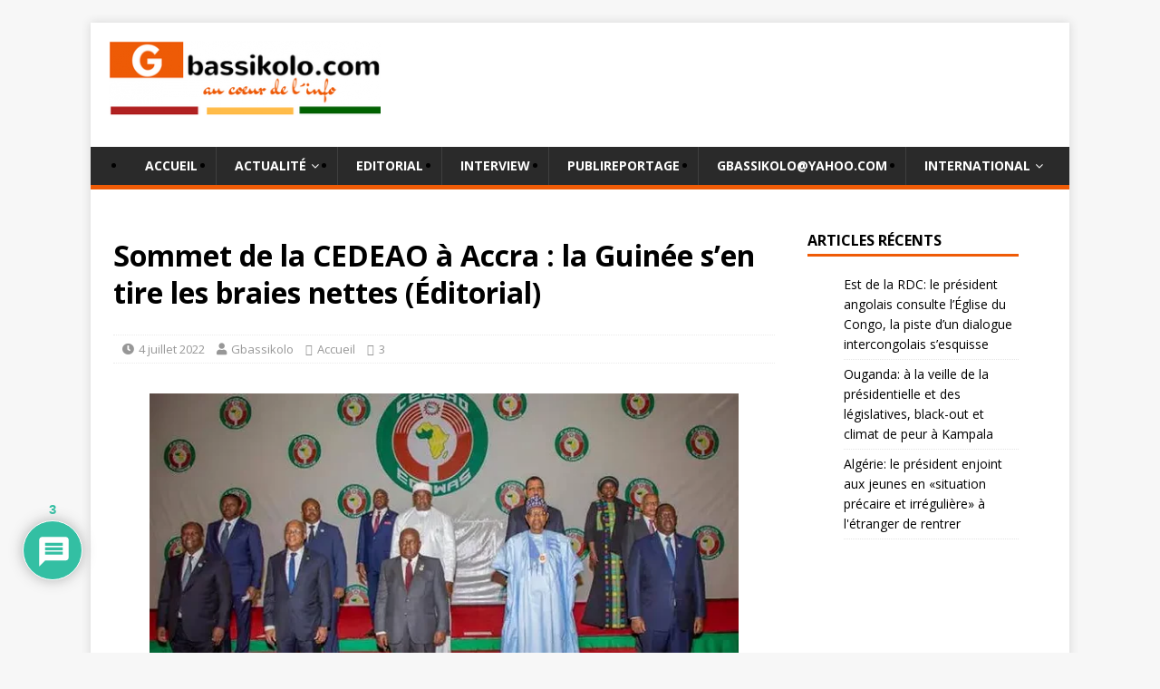

--- FILE ---
content_type: text/html; charset=UTF-8
request_url: https://gbassikolo.com/sommet-de-la-cedeao-a-accra-la-guinee-sen-tire-les-braies-nettes-editorial/
body_size: 21677
content:
<!DOCTYPE html>
<html class="no-js" lang="fr-FR">
<head>
<meta charset="UTF-8">
<meta name="viewport" content="width=device-width, initial-scale=1.0">
<!--link rel="profile" href="http://gmpg.org/xfn/11" /-->
<link rel="icon" href="https://gbassikolo.com/wp-content/themes/gbassikolo/favicon.ico" type="image/x-icon" />
<link rel="shortcut icon" href="https://gbassikolo.com/wp-content/themes/gbassikolo/favicon.ico" type="image/x-icon" />
<title>Sommet  de la CEDEAO à Accra : la Guinée s’en tire les braies nettes (Éditorial) &#8211; Gbassikolo</title>
<meta name='robots' content='max-image-preview:large' />
	<style>img:is([sizes="auto" i], [sizes^="auto," i]) { contain-intrinsic-size: 3000px 1500px }</style>
	<link rel='dns-prefetch' href='//www.google.com' />
<link rel='dns-prefetch' href='//fonts.googleapis.com' />
<link rel="alternate" type="application/rss+xml" title="Gbassikolo &raquo; Flux" href="https://gbassikolo.com/feed/" />
<link rel="alternate" type="application/rss+xml" title="Gbassikolo &raquo; Flux des commentaires" href="https://gbassikolo.com/comments/feed/" />
<script type="text/javascript" id="wpp-js" src="https://gbassikolo.com/wp-content/plugins/wordpress-popular-posts/assets/js/wpp.min.js?ver=7.3.6" data-sampling="0" data-sampling-rate="100" data-api-url="https://gbassikolo.com/wp-json/wordpress-popular-posts" data-post-id="14322" data-token="a1b19a9951" data-lang="0" data-debug="0"></script>
<link rel="alternate" type="application/rss+xml" title="Gbassikolo &raquo; Sommet  de la CEDEAO à Accra : la Guinée s’en tire les braies nettes (Éditorial) Flux des commentaires" href="https://gbassikolo.com/sommet-de-la-cedeao-a-accra-la-guinee-sen-tire-les-braies-nettes-editorial/feed/" />
<script type="text/javascript">
/* <![CDATA[ */
window._wpemojiSettings = {"baseUrl":"https:\/\/s.w.org\/images\/core\/emoji\/15.0.3\/72x72\/","ext":".png","svgUrl":"https:\/\/s.w.org\/images\/core\/emoji\/15.0.3\/svg\/","svgExt":".svg","source":{"concatemoji":"https:\/\/gbassikolo.com\/wp-includes\/js\/wp-emoji-release.min.js?ver=6.7.4"}};
/*! This file is auto-generated */
!function(i,n){var o,s,e;function c(e){try{var t={supportTests:e,timestamp:(new Date).valueOf()};sessionStorage.setItem(o,JSON.stringify(t))}catch(e){}}function p(e,t,n){e.clearRect(0,0,e.canvas.width,e.canvas.height),e.fillText(t,0,0);var t=new Uint32Array(e.getImageData(0,0,e.canvas.width,e.canvas.height).data),r=(e.clearRect(0,0,e.canvas.width,e.canvas.height),e.fillText(n,0,0),new Uint32Array(e.getImageData(0,0,e.canvas.width,e.canvas.height).data));return t.every(function(e,t){return e===r[t]})}function u(e,t,n){switch(t){case"flag":return n(e,"\ud83c\udff3\ufe0f\u200d\u26a7\ufe0f","\ud83c\udff3\ufe0f\u200b\u26a7\ufe0f")?!1:!n(e,"\ud83c\uddfa\ud83c\uddf3","\ud83c\uddfa\u200b\ud83c\uddf3")&&!n(e,"\ud83c\udff4\udb40\udc67\udb40\udc62\udb40\udc65\udb40\udc6e\udb40\udc67\udb40\udc7f","\ud83c\udff4\u200b\udb40\udc67\u200b\udb40\udc62\u200b\udb40\udc65\u200b\udb40\udc6e\u200b\udb40\udc67\u200b\udb40\udc7f");case"emoji":return!n(e,"\ud83d\udc26\u200d\u2b1b","\ud83d\udc26\u200b\u2b1b")}return!1}function f(e,t,n){var r="undefined"!=typeof WorkerGlobalScope&&self instanceof WorkerGlobalScope?new OffscreenCanvas(300,150):i.createElement("canvas"),a=r.getContext("2d",{willReadFrequently:!0}),o=(a.textBaseline="top",a.font="600 32px Arial",{});return e.forEach(function(e){o[e]=t(a,e,n)}),o}function t(e){var t=i.createElement("script");t.src=e,t.defer=!0,i.head.appendChild(t)}"undefined"!=typeof Promise&&(o="wpEmojiSettingsSupports",s=["flag","emoji"],n.supports={everything:!0,everythingExceptFlag:!0},e=new Promise(function(e){i.addEventListener("DOMContentLoaded",e,{once:!0})}),new Promise(function(t){var n=function(){try{var e=JSON.parse(sessionStorage.getItem(o));if("object"==typeof e&&"number"==typeof e.timestamp&&(new Date).valueOf()<e.timestamp+604800&&"object"==typeof e.supportTests)return e.supportTests}catch(e){}return null}();if(!n){if("undefined"!=typeof Worker&&"undefined"!=typeof OffscreenCanvas&&"undefined"!=typeof URL&&URL.createObjectURL&&"undefined"!=typeof Blob)try{var e="postMessage("+f.toString()+"("+[JSON.stringify(s),u.toString(),p.toString()].join(",")+"));",r=new Blob([e],{type:"text/javascript"}),a=new Worker(URL.createObjectURL(r),{name:"wpTestEmojiSupports"});return void(a.onmessage=function(e){c(n=e.data),a.terminate(),t(n)})}catch(e){}c(n=f(s,u,p))}t(n)}).then(function(e){for(var t in e)n.supports[t]=e[t],n.supports.everything=n.supports.everything&&n.supports[t],"flag"!==t&&(n.supports.everythingExceptFlag=n.supports.everythingExceptFlag&&n.supports[t]);n.supports.everythingExceptFlag=n.supports.everythingExceptFlag&&!n.supports.flag,n.DOMReady=!1,n.readyCallback=function(){n.DOMReady=!0}}).then(function(){return e}).then(function(){var e;n.supports.everything||(n.readyCallback(),(e=n.source||{}).concatemoji?t(e.concatemoji):e.wpemoji&&e.twemoji&&(t(e.twemoji),t(e.wpemoji)))}))}((window,document),window._wpemojiSettings);
/* ]]> */
</script>
<!-- gbassikolo.com is managing ads with Advanced Ads 2.0.16 – https://wpadvancedads.com/ --><script id="gbass-ready">
			window.advanced_ads_ready=function(e,a){a=a||"complete";var d=function(e){return"interactive"===a?"loading"!==e:"complete"===e};d(document.readyState)?e():document.addEventListener("readystatechange",(function(a){d(a.target.readyState)&&e()}),{once:"interactive"===a})},window.advanced_ads_ready_queue=window.advanced_ads_ready_queue||[];		</script>
		<style id='wp-emoji-styles-inline-css' type='text/css'>

	img.wp-smiley, img.emoji {
		display: inline !important;
		border: none !important;
		box-shadow: none !important;
		height: 1em !important;
		width: 1em !important;
		margin: 0 0.07em !important;
		vertical-align: -0.1em !important;
		background: none !important;
		padding: 0 !important;
	}
</style>
<link rel='stylesheet' id='civist_blocks_style-css' href='https://gbassikolo.com/wp-content/plugins/civist/civist-wordpress-blocks-embed.css?ver=d0e41a838e05827a1111' type='text/css' media='all' />
<style id='pdfemb-pdf-embedder-viewer-style-inline-css' type='text/css'>
.wp-block-pdfemb-pdf-embedder-viewer{max-width:none}

</style>
<link rel='stylesheet' id='contact-form-7-css' href='https://gbassikolo.com/wp-content/plugins/contact-form-7/includes/css/styles.css?ver=6.1.4' type='text/css' media='all' />
<link rel='stylesheet' id='dgd-scrollbox-plugin-core-css' href='https://gbassikolo.com/wp-content/plugins/dreamgrow-scroll-triggered-box/css/style.css?ver=2.3' type='text/css' media='all' />
<link rel='stylesheet' id='wpa-css-css' href='https://gbassikolo.com/wp-content/plugins/honeypot/includes/css/wpa.css?ver=2.3.04' type='text/css' media='all' />
<link rel='stylesheet' id='spu-public-css-css' href='https://gbassikolo.com/wp-content/plugins/popups/public/assets/css/public.css?ver=1.9.3.8' type='text/css' media='all' />
<link rel='stylesheet' id='wordpress-popular-posts-css-css' href='https://gbassikolo.com/wp-content/plugins/wordpress-popular-posts/assets/css/wpp.css?ver=7.3.6' type='text/css' media='all' />
<link rel='stylesheet' id='mh-google-fonts-css' href='https://fonts.googleapis.com/css?family=Open+Sans:400,400italic,700,600' type='text/css' media='all' />
<link rel='stylesheet' id='mh-magazine-lite-css' href='https://gbassikolo.com/wp-content/themes/gbassikolo/style.css?ver=2.10.0' type='text/css' media='all' />
<link rel='stylesheet' id='mh-font-awesome-css' href='https://gbassikolo.com/wp-content/themes/gbassikolo/includes/font-awesome.min.css' type='text/css' media='all' />
<link rel='stylesheet' id='wpdiscuz-frontend-css-css' href='https://gbassikolo.com/wp-content/plugins/wpdiscuz/themes/default/style.css?ver=7.6.44' type='text/css' media='all' />
<style id='wpdiscuz-frontend-css-inline-css' type='text/css'>
 #wpdcom .wpd-blog-administrator .wpd-comment-label{color:#ffffff;background-color:#00B38F;border:none}#wpdcom .wpd-blog-administrator .wpd-comment-author, #wpdcom .wpd-blog-administrator .wpd-comment-author a{color:#00B38F}#wpdcom.wpd-layout-1 .wpd-comment .wpd-blog-administrator .wpd-avatar img{border-color:#00B38F}#wpdcom.wpd-layout-2 .wpd-comment.wpd-reply .wpd-comment-wrap.wpd-blog-administrator{border-left:3px solid #00B38F}#wpdcom.wpd-layout-2 .wpd-comment .wpd-blog-administrator .wpd-avatar img{border-bottom-color:#00B38F}#wpdcom.wpd-layout-3 .wpd-blog-administrator .wpd-comment-subheader{border-top:1px dashed #00B38F}#wpdcom.wpd-layout-3 .wpd-reply .wpd-blog-administrator .wpd-comment-right{border-left:1px solid #00B38F}#wpdcom .wpd-blog-editor .wpd-comment-label{color:#ffffff;background-color:#00B38F;border:none}#wpdcom .wpd-blog-editor .wpd-comment-author, #wpdcom .wpd-blog-editor .wpd-comment-author a{color:#00B38F}#wpdcom.wpd-layout-1 .wpd-comment .wpd-blog-editor .wpd-avatar img{border-color:#00B38F}#wpdcom.wpd-layout-2 .wpd-comment.wpd-reply .wpd-comment-wrap.wpd-blog-editor{border-left:3px solid #00B38F}#wpdcom.wpd-layout-2 .wpd-comment .wpd-blog-editor .wpd-avatar img{border-bottom-color:#00B38F}#wpdcom.wpd-layout-3 .wpd-blog-editor .wpd-comment-subheader{border-top:1px dashed #00B38F}#wpdcom.wpd-layout-3 .wpd-reply .wpd-blog-editor .wpd-comment-right{border-left:1px solid #00B38F}#wpdcom .wpd-blog-author .wpd-comment-label{color:#ffffff;background-color:#00B38F;border:none}#wpdcom .wpd-blog-author .wpd-comment-author, #wpdcom .wpd-blog-author .wpd-comment-author a{color:#00B38F}#wpdcom.wpd-layout-1 .wpd-comment .wpd-blog-author .wpd-avatar img{border-color:#00B38F}#wpdcom.wpd-layout-2 .wpd-comment .wpd-blog-author .wpd-avatar img{border-bottom-color:#00B38F}#wpdcom.wpd-layout-3 .wpd-blog-author .wpd-comment-subheader{border-top:1px dashed #00B38F}#wpdcom.wpd-layout-3 .wpd-reply .wpd-blog-author .wpd-comment-right{border-left:1px solid #00B38F}#wpdcom .wpd-blog-contributor .wpd-comment-label{color:#ffffff;background-color:#00B38F;border:none}#wpdcom .wpd-blog-contributor .wpd-comment-author, #wpdcom .wpd-blog-contributor .wpd-comment-author a{color:#00B38F}#wpdcom.wpd-layout-1 .wpd-comment .wpd-blog-contributor .wpd-avatar img{border-color:#00B38F}#wpdcom.wpd-layout-2 .wpd-comment .wpd-blog-contributor .wpd-avatar img{border-bottom-color:#00B38F}#wpdcom.wpd-layout-3 .wpd-blog-contributor .wpd-comment-subheader{border-top:1px dashed #00B38F}#wpdcom.wpd-layout-3 .wpd-reply .wpd-blog-contributor .wpd-comment-right{border-left:1px solid #00B38F}#wpdcom .wpd-blog-subscriber .wpd-comment-label{color:#ffffff;background-color:#00B38F;border:none}#wpdcom .wpd-blog-subscriber .wpd-comment-author, #wpdcom .wpd-blog-subscriber .wpd-comment-author a{color:#00B38F}#wpdcom.wpd-layout-2 .wpd-comment .wpd-blog-subscriber .wpd-avatar img{border-bottom-color:#00B38F}#wpdcom.wpd-layout-3 .wpd-blog-subscriber .wpd-comment-subheader{border-top:1px dashed #00B38F}#wpdcom .wpd-blog-translator .wpd-comment-label{color:#ffffff;background-color:#00B38F;border:none}#wpdcom .wpd-blog-translator .wpd-comment-author, #wpdcom .wpd-blog-translator .wpd-comment-author a{color:#00B38F}#wpdcom.wpd-layout-1 .wpd-comment .wpd-blog-translator .wpd-avatar img{border-color:#00B38F}#wpdcom.wpd-layout-2 .wpd-comment .wpd-blog-translator .wpd-avatar img{border-bottom-color:#00B38F}#wpdcom.wpd-layout-3 .wpd-blog-translator .wpd-comment-subheader{border-top:1px dashed #00B38F}#wpdcom.wpd-layout-3 .wpd-reply .wpd-blog-translator .wpd-comment-right{border-left:1px solid #00B38F}#wpdcom .wpd-blog-post_author .wpd-comment-label{color:#ffffff;background-color:#00B38F;border:none}#wpdcom .wpd-blog-post_author .wpd-comment-author, #wpdcom .wpd-blog-post_author .wpd-comment-author a{color:#00B38F}#wpdcom .wpd-blog-post_author .wpd-avatar img{border-color:#00B38F}#wpdcom.wpd-layout-1 .wpd-comment .wpd-blog-post_author .wpd-avatar img{border-color:#00B38F}#wpdcom.wpd-layout-2 .wpd-comment.wpd-reply .wpd-comment-wrap.wpd-blog-post_author{border-left:3px solid #00B38F}#wpdcom.wpd-layout-2 .wpd-comment .wpd-blog-post_author .wpd-avatar img{border-bottom-color:#00B38F}#wpdcom.wpd-layout-3 .wpd-blog-post_author .wpd-comment-subheader{border-top:1px dashed #00B38F}#wpdcom.wpd-layout-3 .wpd-reply .wpd-blog-post_author .wpd-comment-right{border-left:1px solid #00B38F}#wpdcom .wpd-blog-guest .wpd-comment-label{color:#ffffff;background-color:#00B38F;border:none}#wpdcom .wpd-blog-guest .wpd-comment-author, #wpdcom .wpd-blog-guest .wpd-comment-author a{color:#00B38F}#wpdcom.wpd-layout-3 .wpd-blog-guest .wpd-comment-subheader{border-top:1px dashed #00B38F}#wpdcom .wpd-comment-text p{font-size:15px}#comments, #respond, .comments-area, #wpdcom{}#wpdcom .ql-editor > *{color:#777777}#wpdcom .ql-editor::before{}#wpdcom .ql-toolbar{border:1px solid #DDDDDD;border-top:none}#wpdcom .ql-container{border:1px solid #DDDDDD;border-bottom:none}#wpdcom .wpd-form-row .wpdiscuz-item input[type="text"], #wpdcom .wpd-form-row .wpdiscuz-item input[type="email"], #wpdcom .wpd-form-row .wpdiscuz-item input[type="url"], #wpdcom .wpd-form-row .wpdiscuz-item input[type="color"], #wpdcom .wpd-form-row .wpdiscuz-item input[type="date"], #wpdcom .wpd-form-row .wpdiscuz-item input[type="datetime"], #wpdcom .wpd-form-row .wpdiscuz-item input[type="datetime-local"], #wpdcom .wpd-form-row .wpdiscuz-item input[type="month"], #wpdcom .wpd-form-row .wpdiscuz-item input[type="number"], #wpdcom .wpd-form-row .wpdiscuz-item input[type="time"], #wpdcom textarea, #wpdcom select{border:1px solid #DDDDDD;color:#777777}#wpdcom .wpd-form-row .wpdiscuz-item textarea{border:1px solid #DDDDDD}#wpdcom input::placeholder, #wpdcom textarea::placeholder, #wpdcom input::-moz-placeholder, #wpdcom textarea::-webkit-input-placeholder{}#wpdcom .wpd-comment-text{color:#777777}#wpdcom .wpd-thread-head .wpd-thread-info{border-bottom:2px solid #00B38F}#wpdcom .wpd-thread-head .wpd-thread-info.wpd-reviews-tab svg{fill:#00B38F}#wpdcom .wpd-thread-head .wpdiscuz-user-settings{border-bottom:2px solid #00B38F}#wpdcom .wpd-thread-head .wpdiscuz-user-settings:hover{color:#00B38F}#wpdcom .wpd-comment .wpd-follow-link:hover{color:#00B38F}#wpdcom .wpd-comment-status .wpd-sticky{color:#00B38F}#wpdcom .wpd-thread-filter .wpdf-active{color:#00B38F;border-bottom-color:#00B38F}#wpdcom .wpd-comment-info-bar{border:1px dashed #33c3a6;background:#e6f8f4}#wpdcom .wpd-comment-info-bar .wpd-current-view i{color:#00B38F}#wpdcom .wpd-filter-view-all:hover{background:#00B38F}#wpdcom .wpdiscuz-item .wpdiscuz-rating > label{color:#DDDDDD}#wpdcom .wpdiscuz-item .wpdiscuz-rating:not(:checked) > label:hover, .wpdiscuz-rating:not(:checked) > label:hover ~ label{}#wpdcom .wpdiscuz-item .wpdiscuz-rating > input ~ label:hover, #wpdcom .wpdiscuz-item .wpdiscuz-rating > input:not(:checked) ~ label:hover ~ label, #wpdcom .wpdiscuz-item .wpdiscuz-rating > input:not(:checked) ~ label:hover ~ label{color:#FFED85}#wpdcom .wpdiscuz-item .wpdiscuz-rating > input:checked ~ label:hover, #wpdcom .wpdiscuz-item .wpdiscuz-rating > input:checked ~ label:hover, #wpdcom .wpdiscuz-item .wpdiscuz-rating > label:hover ~ input:checked ~ label, #wpdcom .wpdiscuz-item .wpdiscuz-rating > input:checked + label:hover ~ label, #wpdcom .wpdiscuz-item .wpdiscuz-rating > input:checked ~ label:hover ~ label, .wpd-custom-field .wcf-active-star, #wpdcom .wpdiscuz-item .wpdiscuz-rating > input:checked ~ label{color:#FFD700}#wpd-post-rating .wpd-rating-wrap .wpd-rating-stars svg .wpd-star{fill:#DDDDDD}#wpd-post-rating .wpd-rating-wrap .wpd-rating-stars svg .wpd-active{fill:#FFD700}#wpd-post-rating .wpd-rating-wrap .wpd-rate-starts svg .wpd-star{fill:#DDDDDD}#wpd-post-rating .wpd-rating-wrap .wpd-rate-starts:hover svg .wpd-star{fill:#FFED85}#wpd-post-rating.wpd-not-rated .wpd-rating-wrap .wpd-rate-starts svg:hover ~ svg .wpd-star{fill:#DDDDDD}.wpdiscuz-post-rating-wrap .wpd-rating .wpd-rating-wrap .wpd-rating-stars svg .wpd-star{fill:#DDDDDD}.wpdiscuz-post-rating-wrap .wpd-rating .wpd-rating-wrap .wpd-rating-stars svg .wpd-active{fill:#FFD700}#wpdcom .wpd-comment .wpd-follow-active{color:#ff7a00}#wpdcom .page-numbers{color:#555;border:#555 1px solid}#wpdcom span.current{background:#555}#wpdcom.wpd-layout-1 .wpd-new-loaded-comment > .wpd-comment-wrap > .wpd-comment-right{background:#FFFAD6}#wpdcom.wpd-layout-2 .wpd-new-loaded-comment.wpd-comment > .wpd-comment-wrap > .wpd-comment-right{background:#FFFAD6}#wpdcom.wpd-layout-2 .wpd-new-loaded-comment.wpd-comment.wpd-reply > .wpd-comment-wrap > .wpd-comment-right{background:transparent}#wpdcom.wpd-layout-2 .wpd-new-loaded-comment.wpd-comment.wpd-reply > .wpd-comment-wrap{background:#FFFAD6}#wpdcom.wpd-layout-3 .wpd-new-loaded-comment.wpd-comment > .wpd-comment-wrap > .wpd-comment-right{background:#FFFAD6}#wpdcom .wpd-follow:hover i, #wpdcom .wpd-unfollow:hover i, #wpdcom .wpd-comment .wpd-follow-active:hover i{color:#00B38F}#wpdcom .wpdiscuz-readmore{cursor:pointer;color:#00B38F}.wpd-custom-field .wcf-pasiv-star, #wpcomm .wpdiscuz-item .wpdiscuz-rating > label{color:#DDDDDD}.wpd-wrapper .wpd-list-item.wpd-active{border-top:3px solid #00B38F}#wpdcom.wpd-layout-2 .wpd-comment.wpd-reply.wpd-unapproved-comment .wpd-comment-wrap{border-left:3px solid #FFFAD6}#wpdcom.wpd-layout-3 .wpd-comment.wpd-reply.wpd-unapproved-comment .wpd-comment-right{border-left:1px solid #FFFAD6}#wpdcom .wpd-prim-button{background-color:#555555;color:#FFFFFF}#wpdcom .wpd_label__check i.wpdicon-on{color:#555555;border:1px solid #aaaaaa}#wpd-bubble-wrapper #wpd-bubble-all-comments-count{color:#1DB99A}#wpd-bubble-wrapper > div{background-color:#1DB99A}#wpd-bubble-wrapper > #wpd-bubble #wpd-bubble-add-message{background-color:#1DB99A}#wpd-bubble-wrapper > #wpd-bubble #wpd-bubble-add-message::before{border-left-color:#1DB99A;border-right-color:#1DB99A}#wpd-bubble-wrapper.wpd-right-corner > #wpd-bubble #wpd-bubble-add-message::before{border-left-color:#1DB99A;border-right-color:#1DB99A}.wpd-inline-icon-wrapper path.wpd-inline-icon-first{fill:#1DB99A}.wpd-inline-icon-count{background-color:#1DB99A}.wpd-inline-icon-count::before{border-right-color:#1DB99A}.wpd-inline-form-wrapper::before{border-bottom-color:#1DB99A}.wpd-inline-form-question{background-color:#1DB99A}.wpd-inline-form{background-color:#1DB99A}.wpd-last-inline-comments-wrapper{border-color:#1DB99A}.wpd-last-inline-comments-wrapper::before{border-bottom-color:#1DB99A}.wpd-last-inline-comments-wrapper .wpd-view-all-inline-comments{background:#1DB99A}.wpd-last-inline-comments-wrapper .wpd-view-all-inline-comments:hover,.wpd-last-inline-comments-wrapper .wpd-view-all-inline-comments:active,.wpd-last-inline-comments-wrapper .wpd-view-all-inline-comments:focus{background-color:#1DB99A}#wpdcom .ql-snow .ql-tooltip[data-mode="link"]::before{content:"Enter link:"}#wpdcom .ql-snow .ql-tooltip.ql-editing a.ql-action::after{content:"Enregistrer"}.comments-area{width:auto}#wpcomm .wc-comment-text{font-weight:bold}#wpcomm .wpdiscuz-readmore{color:#ffff!important;background:#EF5B06!important}.wc-comment-left .wc-comment-label{color:#ffff!important;background:#EF5B06!important}
</style>
<link rel='stylesheet' id='wpdiscuz-fa-css' href='https://gbassikolo.com/wp-content/plugins/wpdiscuz/assets/third-party/font-awesome-5.13.0/css/fa.min.css?ver=7.6.44' type='text/css' media='all' />
<link rel='stylesheet' id='wpdiscuz-combo-css-css' href='https://gbassikolo.com/wp-content/plugins/wpdiscuz/assets/css/wpdiscuz-combo.min.css?ver=6.7.4' type='text/css' media='all' />
<script type="text/javascript" src="https://gbassikolo.com/wp-includes/js/jquery/jquery.min.js?ver=3.7.1" id="jquery-core-js"></script>
<script type="text/javascript" src="https://gbassikolo.com/wp-includes/js/jquery/jquery-migrate.min.js?ver=3.4.1" id="jquery-migrate-js"></script>
<script type="text/javascript" id="dgd-scrollbox-plugin-js-extra">
/* <![CDATA[ */
var $DGD = {"ajaxurl":"\/wp-admin\/admin-ajax.php","nonce":"6d927a8269","debug":"","permalink":"https:\/\/gbassikolo.com\/sommet-de-la-cedeao-a-accra-la-guinee-sen-tire-les-braies-nettes-editorial\/","title":"Sommet  de la CEDEAO \u00e0 Accra : la Guin\u00e9e s\u2019en tire les braies nettes (\u00c9ditorial)","thumbnail":"https:\/\/gbassikolo.com\/wp-content\/uploads\/2022\/06\/CEDEAO-CHEFS-DETATS.webp","scripthost":"\/wp-content\/plugins\/dreamgrow-scroll-triggered-box\/","scrollboxes":[]};
/* ]]> */
</script>
<script type="text/javascript" src="https://gbassikolo.com/wp-content/plugins/dreamgrow-scroll-triggered-box/js/script.js?ver=2.3" id="dgd-scrollbox-plugin-js"></script>
<script type="text/javascript" src="https://gbassikolo.com/wp-content/themes/gbassikolo/js/scripts.js?ver=2.10.0" id="mh-scripts-js"></script>
<link rel="https://api.w.org/" href="https://gbassikolo.com/wp-json/" /><link rel="alternate" title="JSON" type="application/json" href="https://gbassikolo.com/wp-json/wp/v2/posts/14322" /><link rel="EditURI" type="application/rsd+xml" title="RSD" href="https://gbassikolo.com/xmlrpc.php?rsd" />
<meta name="generator" content="WordPress 6.7.4" />
<link rel='shortlink' href='https://gbassikolo.com/?p=14322' />
<link rel="alternate" title="oEmbed (JSON)" type="application/json+oembed" href="https://gbassikolo.com/wp-json/oembed/1.0/embed?url=https%3A%2F%2Fgbassikolo.com%2Fsommet-de-la-cedeao-a-accra-la-guinee-sen-tire-les-braies-nettes-editorial%2F" />
<link rel="alternate" title="oEmbed (XML)" type="text/xml+oembed" href="https://gbassikolo.com/wp-json/oembed/1.0/embed?url=https%3A%2F%2Fgbassikolo.com%2Fsommet-de-la-cedeao-a-accra-la-guinee-sen-tire-les-braies-nettes-editorial%2F&#038;format=xml" />

            <!--/ Facebook Thumb Fixer Open Graph /-->
            <meta property="og:type" content="article" />
            <meta property="og:url" content="https://gbassikolo.com/sommet-de-la-cedeao-a-accra-la-guinee-sen-tire-les-braies-nettes-editorial/" />
            <meta property="og:title" content="Sommet  de la CEDEAO à Accra : la Guinée s’en tire les braies nettes (Éditorial)" />
            <meta property="og:description" content="0 0 votes Évaluation de l&#039;article Tous les regards étaient tournés vers la capitale ghanéenne ce dimanche 3 juillet, où le sort des trois pays [...]" />
            <meta property="og:site_name" content="Gbassikolo" />
            <meta property="og:image" content="https://gbassikolo.com/wp-content/uploads/2022/06/CEDEAO-CHEFS-DETATS.webp" />
            <meta property="og:image:alt" content="" />
            <meta property="og:image:width" content="700" />
            <meta property="og:image:height" content="375" />

            <meta itemscope itemtype="article" />
            <meta itemprop="description" content="0 0 votes Évaluation de l&#039;article Tous les regards étaient tournés vers la capitale ghanéenne ce dimanche 3 juillet, où le sort des trois pays [...]" />
            <meta itemprop="image" content="https://gbassikolo.com/wp-content/uploads/2022/06/CEDEAO-CHEFS-DETATS.webp" />

            <meta name="twitter:card" content="summary_large_image" />
            <meta name="twitter:url" content="https://gbassikolo.com/sommet-de-la-cedeao-a-accra-la-guinee-sen-tire-les-braies-nettes-editorial/" />
            <meta name="twitter:title" content="Sommet  de la CEDEAO à Accra : la Guinée s’en tire les braies nettes (Éditorial)" />
            <meta name="twitter:description" content="0 0 votes Évaluation de l&#039;article Tous les regards étaient tournés vers la capitale ghanéenne ce dimanche 3 juillet, où le sort des trois pays [...]" />
            <meta name="twitter:image" content="https://gbassikolo.com/wp-content/uploads/2022/06/CEDEAO-CHEFS-DETATS.webp" />

            
	<meta property="fb:app_id" content="1715836468483929" />
	
<meta http-equiv="Content-type" content="text/html; charset=utf-8" /><link rel='canonical' href='https://gbassikolo.com/sommet-de-la-cedeao-a-accra-la-guinee-sen-tire-les-braies-nettes-editorial/' />
<meta property="og:title" content="Sommet  de la CEDEAO à Accra : la Guinée s’en tire les braies nettes (Éditorial)"/><meta property="og:image" content="https://gbassikolo.com/wp-content/uploads/2022/06/CEDEAO-CHEFS-DETATS-300x161.webp"/><meta property="og:image:width" content="681" /><meta property="og:image:height" content="358" /><meta property="og:site_name" content="Gbassikolo"/><meta property="og:description" content="Tous les regards étaient tournés vers la capitale ghanéenne ce dimanche 3 juillet, où le sort des trois pays soumis à des régimes de transition"/>            <style id="wpp-loading-animation-styles">@-webkit-keyframes bgslide{from{background-position-x:0}to{background-position-x:-200%}}@keyframes bgslide{from{background-position-x:0}to{background-position-x:-200%}}.wpp-widget-block-placeholder,.wpp-shortcode-placeholder{margin:0 auto;width:60px;height:3px;background:#dd3737;background:linear-gradient(90deg,#dd3737 0%,#571313 10%,#dd3737 100%);background-size:200% auto;border-radius:3px;-webkit-animation:bgslide 1s infinite linear;animation:bgslide 1s infinite linear}</style>
            <!--[if lt IE 9]>
<script src="https://gbassikolo.com/wp-content/themes/gbassikolo/js/css3-mediaqueries.js"></script>
<![endif]-->
<style type="text/css">.recentcomments a{display:inline !important;padding:0 !important;margin:0 !important;}</style><!----------------google ------------------------>
<script async src="//pagead2.googlesyndication.com/pagead/js/adsbygoogle.js"></script>
<script>
  (adsbygoogle = window.adsbygoogle || []).push({
    google_ad_client: "ca-pub-1779154478906571",
    enable_page_level_ads: true
  });
</script>

</head>
<body id="mh-mobile" class="post-template-default single single-post postid-14322 single-format-standard wp-custom-logo mh-right-sb aa-prefix-gbass-" itemscope="itemscope" itemtype="http://schema.org/WebPage">
<div class="mh-container mh-container-outer">
<div class="mh-header-mobile-nav mh-clearfix"></div>
<header class="mh-header" itemscope="itemscope" itemtype="http://schema.org/WPHeader">
	<div class="mh-container mh-container-inner mh-row mh-clearfix">
		<div class="mh-custom-header mh-clearfix">
<div class="mh-site-identity">
<div class="mh-site-logo" role="banner" itemscope="itemscope" itemtype="http://schema.org/Brand">
<a href="https://gbassikolo.com/" class="custom-logo-link" rel="home"><img width="300" height="83" src="https://gbassikolo.com/wp-content/uploads/2018/05/cropped-gbassikolo_logo.png" class="custom-logo" alt="Gbassikolo" decoding="async" /></a><div class="mh-site-banner">
					    <script async src="//pagead2.googlesyndication.com/pagead/js/adsbygoogle.js"></script>
							<!-- Pub-Header -->
							<ins class="adsbygoogle"
								 style="display:inline-block;width:480px;height:85px"
								 data-ad-client="ca-pub-1779154478906571"
								 data-ad-slot="5102968310"></ins>
							<script>
							(adsbygoogle = window.adsbygoogle || []).push({});
							</script>
					    <!--img class="alignnone size-medium wp-image-4794" src="http://gbassikolo.com/wp-content/uploads/2017/12/banniercnoscg-2.gif" alt="" width="460" height="60" /-->
</div>
</div>
</div>
	</div>
	<div class="mh-main-nav-wrap">
		<nav class="mh-navigation mh-main-nav mh-container mh-container-inner mh-clearfix" itemscope="itemscope" itemtype="http://schema.org/SiteNavigationElement">
			<div class="menu-menu-gbassikolo-container"><ul id="menu-menu-gbassikolo" class="menu"><li id="menu-item-6368" class="menu-item menu-item-type-custom menu-item-object-custom menu-item-6368"><a href="http://gbassikolo.com/category/accueil">Accueil</a></li>
<li id="menu-item-4771" class="menu-item menu-item-type-taxonomy menu-item-object-category menu-item-has-children menu-item-4771"><a href="https://gbassikolo.com/category/actualite/">Actualité</a>
<ul class="sub-menu">
	<li id="menu-item-4773" class="menu-item menu-item-type-taxonomy menu-item-object-category menu-item-4773"><a href="https://gbassikolo.com/category/politique/">Politique</a></li>
	<li id="menu-item-4772" class="menu-item menu-item-type-taxonomy menu-item-object-category menu-item-4772"><a href="https://gbassikolo.com/category/news/aktuelle-economie/">Economie</a></li>
	<li id="menu-item-4774" class="menu-item menu-item-type-taxonomy menu-item-object-category menu-item-4774"><a href="https://gbassikolo.com/category/societe-2/societe2/">Société</a></li>
</ul>
</li>
<li id="menu-item-4777" class="menu-item menu-item-type-taxonomy menu-item-object-category menu-item-4777"><a href="https://gbassikolo.com/category/necrologie-2/necrologie1/">Editorial</a></li>
<li id="menu-item-4776" class="menu-item menu-item-type-taxonomy menu-item-object-category menu-item-4776"><a href="https://gbassikolo.com/category/interview/">Interview</a></li>
<li id="menu-item-4778" class="menu-item menu-item-type-taxonomy menu-item-object-category menu-item-4778"><a href="https://gbassikolo.com/category/publiereportage/publireportage/">Publireportage</a></li>
<li id="menu-item-4877" class="menu-item menu-item-type-post_type menu-item-object-page menu-item-4877"><a href="https://gbassikolo.com/gbassikoloyahoo-com/">gbassikolo@yahoo.com</a></li>
<li id="menu-item-4775" class="menu-item menu-item-type-taxonomy menu-item-object-category menu-item-has-children menu-item-4775"><a href="https://gbassikolo.com/category/international/">International</a>
<ul class="sub-menu">
	<li id="menu-item-4779" class="menu-item menu-item-type-taxonomy menu-item-object-category menu-item-4779"><a href="https://gbassikolo.com/category/afrique/">Afrique</a></li>
	<li id="menu-item-4780" class="menu-item menu-item-type-taxonomy menu-item-object-category menu-item-4780"><a href="https://gbassikolo.com/category/monde/">Monde</a></li>
</ul>
</li>
</ul></div>		</nav>
	</div>
</header><div class="mh-wrapper mh-clearfix">
	<div id="main-content" class="mh-content" role="main" itemprop="mainContentOfPage"><article id="post-14322" class="post-14322 post type-post status-publish format-standard has-post-thumbnail hentry category-accueil">
	<header class="entry-header mh-clearfix"><h1 class="entry-title">Sommet  de la CEDEAO à Accra : la Guinée s’en tire les braies nettes (Éditorial)</h1><p class="mh-meta entry-meta">
<span class="entry-meta-date updated"><i class="fa fa-clock-o"></i><a href="https://gbassikolo.com/2022/07/">4 juillet 2022</a></span>
<span class="entry-meta-author author vcard"><i class="fa fa-user"></i><a class="fn" href="https://gbassikolo.com/author/souare/">Gbassikolo</a></span>
<span class="entry-meta-categories"><i class="fa fa-folder-open-o"></i><a href="https://gbassikolo.com/category/accueil/" rel="category tag">Accueil</a></span>
<span class="entry-meta-comments"><i class="fa fa-comment-o"></i><a class="mh-comment-scroll" href="https://gbassikolo.com/sommet-de-la-cedeao-a-accra-la-guinee-sen-tire-les-braies-nettes-editorial/#mh-comments">3</a></span>
</p>
	</header>
		<div class="entry-content mh-clearfix">
<figure class="entry-thumbnail">
<img src="https://gbassikolo.com/wp-content/uploads/2022/06/CEDEAO-CHEFS-DETATS-678x375.webp" alt="" title="CEDEAO-CHEFS-DETATS" />
</figure>
<div id='wpd-post-rating' class='wpd-not-rated'>
            <div class='wpd-rating-wrap'>
            <div class='wpd-rating-left'></div>
            <div class='wpd-rating-data'>
                <div class='wpd-rating-value'>
                    <span class='wpdrv'>0</span>
                    <span class='wpdrc'>0</span>
                    <span class='wpdrt'>votes</span></div>
                <div class='wpd-rating-title'>Évaluation de l&#039;article</div>
                <div class='wpd-rating-stars'><svg xmlns='https://www.w3.org/2000/svg' viewBox='0 0 24 24'><path d='M0 0h24v24H0z' fill='none'/><path class='wpd-star' d='M12 17.27L18.18 21l-1.64-7.03L22 9.24l-7.19-.61L12 2 9.19 8.63 2 9.24l5.46 4.73L5.82 21z'/><path d='M0 0h24v24H0z' fill='none'/></svg><svg xmlns='https://www.w3.org/2000/svg' viewBox='0 0 24 24'><path d='M0 0h24v24H0z' fill='none'/><path class='wpd-star' d='M12 17.27L18.18 21l-1.64-7.03L22 9.24l-7.19-.61L12 2 9.19 8.63 2 9.24l5.46 4.73L5.82 21z'/><path d='M0 0h24v24H0z' fill='none'/></svg><svg xmlns='https://www.w3.org/2000/svg' viewBox='0 0 24 24'><path d='M0 0h24v24H0z' fill='none'/><path class='wpd-star' d='M12 17.27L18.18 21l-1.64-7.03L22 9.24l-7.19-.61L12 2 9.19 8.63 2 9.24l5.46 4.73L5.82 21z'/><path d='M0 0h24v24H0z' fill='none'/></svg><svg xmlns='https://www.w3.org/2000/svg' viewBox='0 0 24 24'><path d='M0 0h24v24H0z' fill='none'/><path class='wpd-star' d='M12 17.27L18.18 21l-1.64-7.03L22 9.24l-7.19-.61L12 2 9.19 8.63 2 9.24l5.46 4.73L5.82 21z'/><path d='M0 0h24v24H0z' fill='none'/></svg><svg xmlns='https://www.w3.org/2000/svg' viewBox='0 0 24 24'><path d='M0 0h24v24H0z' fill='none'/><path class='wpd-star' d='M12 17.27L18.18 21l-1.64-7.03L22 9.24l-7.19-.61L12 2 9.19 8.63 2 9.24l5.46 4.73L5.82 21z'/><path d='M0 0h24v24H0z' fill='none'/></svg></div><div class='wpd-rate-starts'><svg xmlns='https://www.w3.org/2000/svg' viewBox='0 0 24 24'><path d='M0 0h24v24H0z' fill='none'/><path class='wpd-star' d='M12 17.27L18.18 21l-1.64-7.03L22 9.24l-7.19-.61L12 2 9.19 8.63 2 9.24l5.46 4.73L5.82 21z'/><path d='M0 0h24v24H0z' fill='none'/></svg><svg xmlns='https://www.w3.org/2000/svg' viewBox='0 0 24 24'><path d='M0 0h24v24H0z' fill='none'/><path class='wpd-star' d='M12 17.27L18.18 21l-1.64-7.03L22 9.24l-7.19-.61L12 2 9.19 8.63 2 9.24l5.46 4.73L5.82 21z'/><path d='M0 0h24v24H0z' fill='none'/></svg><svg xmlns='https://www.w3.org/2000/svg' viewBox='0 0 24 24'><path d='M0 0h24v24H0z' fill='none'/><path class='wpd-star' d='M12 17.27L18.18 21l-1.64-7.03L22 9.24l-7.19-.61L12 2 9.19 8.63 2 9.24l5.46 4.73L5.82 21z'/><path d='M0 0h24v24H0z' fill='none'/></svg><svg xmlns='https://www.w3.org/2000/svg' viewBox='0 0 24 24'><path d='M0 0h24v24H0z' fill='none'/><path class='wpd-star' d='M12 17.27L18.18 21l-1.64-7.03L22 9.24l-7.19-.61L12 2 9.19 8.63 2 9.24l5.46 4.73L5.82 21z'/><path d='M0 0h24v24H0z' fill='none'/></svg><svg xmlns='https://www.w3.org/2000/svg' viewBox='0 0 24 24'><path d='M0 0h24v24H0z' fill='none'/><path class='wpd-star' d='M12 17.27L18.18 21l-1.64-7.03L22 9.24l-7.19-.61L12 2 9.19 8.63 2 9.24l5.46 4.73L5.82 21z'/><path d='M0 0h24v24H0z' fill='none'/></svg></div></div>
            <div class='wpd-rating-right'></div></div></div><p style="text-align: justify;"><span style="font-family: verdana, geneva, sans-serif; color: #000000;">Tous les regards étaient tournés vers la capitale ghanéenne ce dimanche 3 juillet, où le sort des trois pays soumis à des régimes de transition devait être âprement discutés, voire scellé, à l’occasion du 61<sup>ème</sup> sommet des chefs d’Etat de la Communauté économique des Etats de l’Afrique de l’Ouest (Cédéao). Dans cet exercice de distribution des bons et des mauvais points, la junte guinéenne s’en est tirée les braies nettes. C’est le moins qu’on puisse écrire, si l’on se fie aux conclusions de cette rencontre, plutôt clémentes à l’endroit des autorités de la transition. Dont les Cassandre disaient pis que pendre, pourtant, à la veille de cette grand-messe, qui était censée plancher sur la gestion de la transition.  Le sommet d’Accra de ce dimanche 3 juillet s’est donc achevé sur une note positive pour le Conseil national du rassemblement pour le développement (Cnrd). Car le durcissement du régime des sanctions qui était tant redouté par le pouvoir, a été encore une fois écarté par les chefs d’Etat réunis en sommet extraordinaire dans la capitale ghanéenne.</span></p>
<p style="text-align: justify;"><span style="font-family: verdana, geneva, sans-serif; color: #000000;">Il y a de quoi pavoiser pour une junte qui avait besoin d’un tel bol d’air de la Cédéao, pour gérer la pression qui se fait grandissante à l’intérieur du pays. Avec l’assaut des forces vives contre « l’édifice vermoulu » du pouvoir, qu’elles comptent ébranler à tout prix.</span></p>
<p style="text-align: justify;"><span style="font-family: verdana, geneva, sans-serif; color: #000000;">Les frondeurs accusent en effet la junte de Conakry, de velléités hégémoniques. D’où le souhait que certains avaient formulé in petto ou publiquement, en faveur d’une mise au pas de la Cédéao du Cnrd. Dans l’espoir que cela puisse contribuer à accélérer le retour à l’ordre constitutionnel.</span></p>
<p style="text-align: justify;"><span style="font-family: verdana, geneva, sans-serif; color: #000000;">Mais pour le moment, l’organisation régionale s’est limitée à opposer son refus du chronogramme de 36 mois, adopté par la Guinée comme durée de la transition.</span></p>
<p style="text-align: justify;"><span style="font-family: verdana, geneva, sans-serif; color: #000000;">Cette indulgence ne peut être qu’un signal d’encouragement envoyé aux autorités de la transition, à poursuivre les efforts qui sont en train d’être entrepris par le Premier ministre pour la mise en place d’un cadre de dialogue inclusif.</span></p>
<p style="text-align: justify;"><span style="font-family: verdana, geneva, sans-serif; color: #000000;">Même si bien des gens pensent que dans sa démarche, Mohamed Béavogui est confronté à de nombreux écueils liés plus à des considérations subjectives qu’à un souci de faire prévaloir le bien commun.</span></p>
<p style="text-align: justify;"><span style="font-family: verdana, geneva, sans-serif; color: #000000;">Le Premier ministre bénéficie toutefois d’une conjoncture favorable, avec le soutien de la Cédéao, qui vient d’accéder à une des doléances de Conakry, concernant le changement de médiateur. Mohamed Ibn Chambas ayant accepté de jeter l’éponge, après avoir été récusé par la junte. Le nom du Dr Yayi Boni, ancien président béninois, comme pièce de rechange circule depuis hier dans les milieux diplomatiques. Cela reste, bien entendu, à confirmer.</span></p>
<p style="text-align: justify;"><span style="font-family: verdana, geneva, sans-serif; color: #000000;">Au regard de ce qui vient de se dérouler à Accra, on est en droit de dire que la Cédéao est de plus en plus encline à privilégier le compromis, par le recours au soft power diplomatique, qu’aux méthodes à la hussarde.   </span></p>
<p style="text-align: justify;"><span style="font-family: verdana, geneva, sans-serif; color: #000000;">Avec Guineenews</span></p><div class="gbass-content" id="gbass-4019821287"><script async src="//pagead2.googlesyndication.com/pagead/js/adsbygoogle.js?client=ca-pub-1779154478906571" crossorigin="anonymous"></script><ins class="adsbygoogle" style="display:inline-block;width:0px;height:0px;" 
data-ad-client="ca-pub-1779154478906571" 
data-ad-slot="5701023674"></ins> 
<script> 
(adsbygoogle = window.adsbygoogle || []).push({}); 
</script>
</div>
	</div></article><nav class="mh-post-nav mh-row mh-clearfix" itemscope="itemscope" itemtype="http://schema.org/SiteNavigationElement">
<div class="mh-col-1-2 mh-post-nav-item mh-post-nav-prev">
<a href="https://gbassikolo.com/le-rubicon-est-franchi-par-mr-aboubacar-soumah-president-du-parti-gde-dr-solian-konate/" rel="prev"><img width="80" height="60" src="https://gbassikolo.com/wp-content/uploads/2022/07/Microsoft-PowerPoint-Prasentation-neu-80x60.jpg" class="attachment-mh-magazine-lite-small size-mh-magazine-lite-small wp-post-image" alt="" decoding="async" srcset="https://gbassikolo.com/wp-content/uploads/2022/07/Microsoft-PowerPoint-Prasentation-neu-80x60.jpg 80w, https://gbassikolo.com/wp-content/uploads/2022/07/Microsoft-PowerPoint-Prasentation-neu-678x509.jpg 678w, https://gbassikolo.com/wp-content/uploads/2022/07/Microsoft-PowerPoint-Prasentation-neu-326x245.jpg 326w" sizes="(max-width: 80px) 100vw, 80px" /><span>Précédent</span><p>Mr Aboubacar Soumah, président du parti GDE, a franchi  le Rubicon (Dr. Solian KONATÉ)</p></a></div>
<div class="mh-col-1-2 mh-post-nav-item mh-post-nav-next">
<a href="https://gbassikolo.com/simandou-le-ministre-des-mines-ordonne-larret-immediat-des-activites-courrier/" rel="next"><img width="80" height="53" src="https://gbassikolo.com/wp-content/uploads/2016/05/Simandou.jpg" class="attachment-mh-magazine-lite-small size-mh-magazine-lite-small wp-post-image" alt="Simandou" decoding="async" /><span>Suivant</span><p>Simandou : le ministre des mines ordonne l’arrêt immédiat des activités (courrier)</p></a></div>
</nav>
    <div class="wpdiscuz_top_clearing"></div>
    <div id='comments' class='comments-area'><div id='respond' style='width: 0;height: 0;clear: both;margin: 0;padding: 0;'></div>    <div id="wpdcom" class="wpdiscuz_unauth wpd-default wpd-layout-1 wpd-comments-open">
                    <div class="wc_social_plugin_wrapper">
                            </div>
            <div class="wpd-form-wrap">
                <div class="wpd-form-head">
                                        <div class="wpd-auth">
                                                <div class="wpd-login">
                                                    </div>
                    </div>
                </div>
                                        <div
            class="wpd-form wpd-form-wrapper wpd-main-form-wrapper" id='wpd-main-form-wrapper-0_0'>
                                        <form  method="post" enctype="multipart/form-data" data-uploading="false" class="wpd_comm_form wpd_main_comm_form"                >
                                        <div class="wpd-field-comment">
                        <div class="wpdiscuz-item wc-field-textarea">
                            <div class="wpdiscuz-textarea-wrap ">
                                                                                                        <div class="wpd-avatar">
                                        <img alt='guest' src='https://secure.gravatar.com/avatar/50b2dd2f6043734b8b0b092e5aa8571d?s=56&#038;d=mm&#038;r=g' srcset='https://secure.gravatar.com/avatar/50b2dd2f6043734b8b0b092e5aa8571d?s=112&#038;d=mm&#038;r=g 2x' class='avatar avatar-56 photo' height='56' width='56' decoding='async'/>                                    </div>
                                                <div id="wpd-editor-wraper-0_0" style="display: none;">
                <div id="wpd-editor-char-counter-0_0"
                     class="wpd-editor-char-counter"></div>
                <label style="display: none;" for="wc-textarea-0_0">Label</label>
                <textarea id="wc-textarea-0_0" name="wc_comment"
                          class="wc_comment wpd-field"></textarea>
                <div id="wpd-editor-0_0"></div>
                        <div id="wpd-editor-toolbar-0_0">
                            <button title="En gras"
                        class="ql-bold"  ></button>
                                <button title="Italique"
                        class="ql-italic"  ></button>
                                <button title="Souligné"
                        class="ql-underline"  ></button>
                                <button title="Barré"
                        class="ql-strike"  ></button>
                                <button title="Liste ordonnée"
                        class="ql-list" value='ordered' ></button>
                                <button title="Liste non ordonnée"
                        class="ql-list" value='bullet' ></button>
                                <button title="Bloc de citation"
                        class="ql-blockquote"  ></button>
                                <button title="Bloc de code"
                        class="ql-code-block"  ></button>
                                <button title="Lien"
                        class="ql-link"  ></button>
                                <button title="Code source"
                        class="ql-sourcecode"  data-wpde_button_name='sourcecode'>{}</button>
                                <button title="Spoiler"
                        class="ql-spoiler"  data-wpde_button_name='spoiler'>[+]</button>
                            <div class="wpd-editor-buttons-right">
                <span class='wmu-upload-wrap' wpd-tooltip='Attach an image to this comment' wpd-tooltip-position='left'><label class='wmu-add'><i class='far fa-image'></i><input style='display:none;' class='wmu-add-files' type='file' name='wmu_files'  accept='image/*'/></label></span>            </div>
        </div>
                    </div>
                                        </div>
                        </div>
                    </div>
                    <div class="wpd-form-foot" style='display:none;'>
                        <div class="wpdiscuz-textarea-foot">
                                                        <div class="wpdiscuz-button-actions"><div class='wmu-action-wrap'><div class='wmu-tabs wmu-images-tab wmu-hide'></div></div></div>
                        </div>
                                <div class="wpd-form-row">
                    <div class="wpd-form-col-left">
                        <div class="wpdiscuz-item wc_name-wrapper wpd-has-icon">
                                    <div class="wpd-field-icon"><i
                            class="fas fa-user"></i>
                    </div>
                                    <input id="wc_name-0_0" value="" required='required' aria-required='true'                       class="wc_name wpd-field" type="text"
                       name="wc_name"
                       placeholder="Nom*"
                       maxlength="50" pattern='.{3,50}'                       title="">
                <label for="wc_name-0_0"
                       class="wpdlb">Nom*</label>
                            </div>
                        <div class="wpdiscuz-item wc_email-wrapper wpd-has-icon">
                                    <div class="wpd-field-icon"><i
                            class="fas fa-at"></i>
                    </div>
                                    <input id="wc_email-0_0" value="" required='required' aria-required='true'                       class="wc_email wpd-field" type="email"
                       name="wc_email"
                       placeholder="Email*"/>
                <label for="wc_email-0_0"
                       class="wpdlb">Email*</label>
                            </div>
                            <div class="wpdiscuz-item wc_website-wrapper wpd-has-icon">
                                            <div class="wpd-field-icon"><i
                                class="fas fa-link"></i>
                        </div>
                                        <input id="wc_website-0_0" value=""
                           class="wc_website wpd-field" type="text"
                           name="wc_website"
                           placeholder="Website"/>
                    <label for="wc_website-0_0"
                           class="wpdlb">Website</label>
                                    </div>
                        </div>
                <div class="wpd-form-col-right">
                    <div class="wc-field-submit">
                                                <label class="wpd_label"
                           wpd-tooltip="Notifier des nouvelles réponses à ce commentaire">
                        <input id="wc_notification_new_comment-0_0"
                               class="wc_notification_new_comment-0_0 wpd_label__checkbox"
                               value="comment" type="checkbox"
                               name="wpdiscuz_notification_type" />
                        <span class="wpd_label__text">
                                <span class="wpd_label__check">
                                    <i class="fas fa-bell wpdicon wpdicon-on"></i>
                                    <i class="fas fa-bell-slash wpdicon wpdicon-off"></i>
                                </span>
                            </span>
                    </label>
                            <input id="wpd-field-submit-0_0"
                   class="wc_comm_submit wpd_not_clicked wpd-prim-button" type="submit"
                   name="submit" value="Poster le Commentaire"
                   aria-label="Poster le Commentaire"/>
        </div>
                    <div class="wpd-field-captcha wpdiscuz-item">
                <div class="wpdiscuz-recaptcha" id='wpdiscuz-recaptcha-0_0'></div>
                <input id='wpdiscuz-recaptcha-field-0_0' type='hidden' name='wc_captcha'
                       value="" required="required" aria-required='true' class="wpdiscuz_reset"/>
                <div class="clearfix"></div>
            </div>
                    </div>
                    <div class="clearfix"></div>
        </div>
                            </div>
                                        <input type="hidden" class="wpdiscuz_unique_id" value="0_0"
                           name="wpdiscuz_unique_id">
                                    </form>
                        </div>
                <div id="wpdiscuz_hidden_secondary_form" style="display: none;">
                    <div
            class="wpd-form wpd-form-wrapper wpd-secondary-form-wrapper" id='wpd-secondary-form-wrapper-wpdiscuzuniqueid' style='display: none;'>
                            <div class="wpd-secondary-forms-social-content"></div>
                <div class="clearfix"></div>
                                        <form  method="post" enctype="multipart/form-data" data-uploading="false" class="wpd_comm_form wpd-secondary-form-wrapper"                >
                                        <div class="wpd-field-comment">
                        <div class="wpdiscuz-item wc-field-textarea">
                            <div class="wpdiscuz-textarea-wrap ">
                                                                                                        <div class="wpd-avatar">
                                        <img alt='guest' src='https://secure.gravatar.com/avatar/664f99a18518dc0a11ac47414ec975d4?s=56&#038;d=mm&#038;r=g' srcset='https://secure.gravatar.com/avatar/664f99a18518dc0a11ac47414ec975d4?s=112&#038;d=mm&#038;r=g 2x' class='avatar avatar-56 photo' height='56' width='56' loading='lazy' decoding='async'/>                                    </div>
                                                <div id="wpd-editor-wraper-wpdiscuzuniqueid" style="display: none;">
                <div id="wpd-editor-char-counter-wpdiscuzuniqueid"
                     class="wpd-editor-char-counter"></div>
                <label style="display: none;" for="wc-textarea-wpdiscuzuniqueid">Label</label>
                <textarea id="wc-textarea-wpdiscuzuniqueid" name="wc_comment"
                          class="wc_comment wpd-field"></textarea>
                <div id="wpd-editor-wpdiscuzuniqueid"></div>
                        <div id="wpd-editor-toolbar-wpdiscuzuniqueid">
                            <button title="En gras"
                        class="ql-bold"  ></button>
                                <button title="Italique"
                        class="ql-italic"  ></button>
                                <button title="Souligné"
                        class="ql-underline"  ></button>
                                <button title="Barré"
                        class="ql-strike"  ></button>
                                <button title="Liste ordonnée"
                        class="ql-list" value='ordered' ></button>
                                <button title="Liste non ordonnée"
                        class="ql-list" value='bullet' ></button>
                                <button title="Bloc de citation"
                        class="ql-blockquote"  ></button>
                                <button title="Bloc de code"
                        class="ql-code-block"  ></button>
                                <button title="Lien"
                        class="ql-link"  ></button>
                                <button title="Code source"
                        class="ql-sourcecode"  data-wpde_button_name='sourcecode'>{}</button>
                                <button title="Spoiler"
                        class="ql-spoiler"  data-wpde_button_name='spoiler'>[+]</button>
                            <div class="wpd-editor-buttons-right">
                <span class='wmu-upload-wrap' wpd-tooltip='Attach an image to this comment' wpd-tooltip-position='left'><label class='wmu-add'><i class='far fa-image'></i><input style='display:none;' class='wmu-add-files' type='file' name='wmu_files'  accept='image/*'/></label></span>            </div>
        </div>
                    </div>
                                        </div>
                        </div>
                    </div>
                    <div class="wpd-form-foot" style='display:none;'>
                        <div class="wpdiscuz-textarea-foot">
                                                        <div class="wpdiscuz-button-actions"><div class='wmu-action-wrap'><div class='wmu-tabs wmu-images-tab wmu-hide'></div></div></div>
                        </div>
                                <div class="wpd-form-row">
                    <div class="wpd-form-col-left">
                        <div class="wpdiscuz-item wc_name-wrapper wpd-has-icon">
                                    <div class="wpd-field-icon"><i
                            class="fas fa-user"></i>
                    </div>
                                    <input id="wc_name-wpdiscuzuniqueid" value="" required='required' aria-required='true'                       class="wc_name wpd-field" type="text"
                       name="wc_name"
                       placeholder="Nom*"
                       maxlength="50" pattern='.{3,50}'                       title="">
                <label for="wc_name-wpdiscuzuniqueid"
                       class="wpdlb">Nom*</label>
                            </div>
                        <div class="wpdiscuz-item wc_email-wrapper wpd-has-icon">
                                    <div class="wpd-field-icon"><i
                            class="fas fa-at"></i>
                    </div>
                                    <input id="wc_email-wpdiscuzuniqueid" value="" required='required' aria-required='true'                       class="wc_email wpd-field" type="email"
                       name="wc_email"
                       placeholder="Email*"/>
                <label for="wc_email-wpdiscuzuniqueid"
                       class="wpdlb">Email*</label>
                            </div>
                            <div class="wpdiscuz-item wc_website-wrapper wpd-has-icon">
                                            <div class="wpd-field-icon"><i
                                class="fas fa-link"></i>
                        </div>
                                        <input id="wc_website-wpdiscuzuniqueid" value=""
                           class="wc_website wpd-field" type="text"
                           name="wc_website"
                           placeholder="Website"/>
                    <label for="wc_website-wpdiscuzuniqueid"
                           class="wpdlb">Website</label>
                                    </div>
                        </div>
                <div class="wpd-form-col-right">
                    <div class="wc-field-submit">
                                                <label class="wpd_label"
                           wpd-tooltip="Notifier des nouvelles réponses à ce commentaire">
                        <input id="wc_notification_new_comment-wpdiscuzuniqueid"
                               class="wc_notification_new_comment-wpdiscuzuniqueid wpd_label__checkbox"
                               value="comment" type="checkbox"
                               name="wpdiscuz_notification_type" />
                        <span class="wpd_label__text">
                                <span class="wpd_label__check">
                                    <i class="fas fa-bell wpdicon wpdicon-on"></i>
                                    <i class="fas fa-bell-slash wpdicon wpdicon-off"></i>
                                </span>
                            </span>
                    </label>
                            <input id="wpd-field-submit-wpdiscuzuniqueid"
                   class="wc_comm_submit wpd_not_clicked wpd-prim-button" type="submit"
                   name="submit" value="Poster le Commentaire"
                   aria-label="Poster le Commentaire"/>
        </div>
                    <div class="wpd-field-captcha wpdiscuz-item">
                <div class="wpdiscuz-recaptcha" id='wpdiscuz-recaptcha-wpdiscuzuniqueid'></div>
                <input id='wpdiscuz-recaptcha-field-wpdiscuzuniqueid' type='hidden' name='wc_captcha'
                       value="" required="required" aria-required='true' class="wpdiscuz_reset"/>
                <div class="clearfix"></div>
            </div>
                    </div>
                    <div class="clearfix"></div>
        </div>
                            </div>
                                        <input type="hidden" class="wpdiscuz_unique_id" value="wpdiscuzuniqueid"
                           name="wpdiscuz_unique_id">
                                    </form>
                        </div>
                </div>
                    </div>
                        <div id="wpd-threads" class="wpd-thread-wrapper">
                <div class="wpd-thread-head">
                    <div class="wpd-thread-info "
                         data-comments-count="3">
                        <span class='wpdtc' title='3'>3</span> Commentaires                    </div>
                                        <div class="wpd-space"></div>
                    <div class="wpd-thread-filter">
                                                    <div class="wpd-filter wpdf-reacted wpd_not_clicked "
                                 wpd-tooltip="Most reacted comment">
                                <i class="fas fa-bolt"></i></div>
                                                        <div class="wpd-filter wpdf-hottest wpd_not_clicked "
                                 wpd-tooltip="Hottest comment thread">
                                <i class="fas fa-fire"></i></div>
                                                </div>
                </div>
                <div class="wpd-comment-info-bar">
                    <div class="wpd-current-view"><i
                            class="fas fa-quote-left"></i> Inline Feedbacks                    </div>
                    <div class="wpd-filter-view-all">View all comments</div>
                </div>
                                <div class="wpd-thread-list">
                    <div id='wpd-comm-18509_0' class='comment even thread-even depth-1 wpd-comment wpd_comment_level-1'><div class="wpd-comment-wrap wpd-blog-guest">
    <div class="wpd-comment-left ">
    <div class="wpd-avatar ">
    <img alt='Mory Sylla' src='https://secure.gravatar.com/avatar/fecbd472141771774b12959931ed9c41?s=64&#038;d=mm&#038;r=g' srcset='https://secure.gravatar.com/avatar/fecbd472141771774b12959931ed9c41?s=128&#038;d=mm&#038;r=g 2x' class='avatar avatar-64 photo' height='64' width='64' decoding='async'/>
</div>
    
    
</div>
    <div id="comment-18509" class="wpd-comment-right">
    <div class="wpd-comment-header">
    <div class="wpd-comment-author ">
    Mory Sylla
</div>
    <div class="wpd-comment-date" title="4 juillet 2022 14:29">
    <i class='far fa-clock' aria-hidden='true'></i>
    4 juillet 2022 14:29
</div>
    
    <div class="wpd-comment-share wpd-hidden wpd-tooltip wpd-top">
    <i class='fas fa-share-alt' aria-hidden='true'></i>
    <div class="wpd-tooltip-content">
        <span class='wc_fb'><i class='wpf-cta' aria-hidden='true' title='Partager sur Facebook'><svg xmlns='http://www.w3.org/2000/svg' viewBox='0 0 320 512'><path d='M80 299.3V512H196V299.3h86.5l18-97.8H196V166.9c0-51.7 20.3-71.5 72.7-71.5c16.3 0 29.4 .4 37 1.2V7.9C291.4 4 256.4 0 236.2 0C129.3 0 80 50.5 80 159.4v42.1H14v97.8H80z'/></svg></i></span>
    </div>
</div>
    <div class="wpd-space"></div>
    <div class="wpd-comment-link wpd-hidden">
    <span wpd-tooltip='Liste de commentaires' wpd-tooltip-position='left'><i class='fas fa-link' aria-hidden='true' data-wpd-clipboard='https://gbassikolo.com/sommet-de-la-cedeao-a-accra-la-guinee-sen-tire-les-braies-nettes-editorial/#comment-18509'></i></span>
</div>
</div>
    
    <div class="wpd-comment-text">
    <p>La france 🇫🇷 va regretter ce coup d’état contre la Guinée 🇬🇳. Coup d’état ça ne marche plus.<br />
Guinée 🇬🇳 et france 🇫🇷 n’ont rien en commun. Ce sont deux pays très différents. Nous ne serons jamais français. La colonisation a été une catastrophe.<br />
La france 🇫🇷 ne tirera pas profit de ce sale coup. L’occident est en décadence,en état de putréfaction.<br />
😊Qui vivra verra.<br />
Nous sommes à l’aube d’une nouvelle ère.<br />
Vive l’Afrique. À bas la france 🇫🇷 hypocrite et paresseuse qui vit au dépend de l’Afrique. La france 🇫🇷 est un pays pourri.</p>

</div><div class='wpd-comment-last-edited'><i class='far fa-edit'></i>Last edited 3 années plus tôt by Mory Sylla</div>
    <div class="wpd-comment-footer">
    <div class="wpd-vote">
    <div class="wpd-vote-up wpd_not_clicked">
        <svg xmlns='https://www.w3.org/2000/svg' viewBox='0 0 24 24'><path fill='none' d='M0 0h24v24H0V0z'/><path d='M1 21h4V9H1v12zm22-11c0-1.1-.9-2-2-2h-6.31l.95-4.57.03-.32c0-.41-.17-.79-.44-1.06L14.17 1 7.59 7.59C7.22 7.95 7 8.45 7 9v10c0 1.1.9 2 2 2h9c.83 0 1.54-.5 1.84-1.22l3.02-7.05c.09-.23.14-.47.14-.73v-2z'/></svg>
    </div>
    <div class='wpd-vote-result' title='0'>0</div>
    <div class="wpd-vote-down wpd_not_clicked">
        <svg xmlns='https://www.w3.org/2000/svg' viewBox='0 0 24 24'><path fill='none' d='M0 0h24v24H0z'/><path d='M15 3H6c-.83 0-1.54.5-1.84 1.22l-3.02 7.05c-.09.23-.14.47-.14.73v2c0 1.1.9 2 2 2h6.31l-.95 4.57-.03.32c0 .41.17.79.44 1.06L9.83 23l6.59-6.59c.36-.36.58-.86.58-1.41V5c0-1.1-.9-2-2-2zm4 0v12h4V3h-4z'/></svg>
    </div>
</div>
    <div class="wpd-reply-button">
    <svg xmlns='https://www.w3.org/2000/svg' viewBox='0 0 24 24'><path d='M10 9V5l-7 7 7 7v-4.1c5 0 8.5 1.6 11 5.1-1-5-4-10-11-11z'/><path d='M0 0h24v24H0z' fill='none'/></svg>
    <span>Répondre</span>
</div>
    <div class="wpd-space"></div>
    
    
</div>
</div>
</div><div id='wpdiscuz_form_anchor-18509_0'></div></div><div id='wpd-comm-18508_0' class='comment odd alt thread-odd thread-alt depth-1 wpd-comment wpd_comment_level-1'><div class="wpd-comment-wrap wpd-blog-guest">
    <div class="wpd-comment-left ">
    <div class="wpd-avatar ">
    <img alt='Mory Sylla' src='https://secure.gravatar.com/avatar/fecbd472141771774b12959931ed9c41?s=64&#038;d=mm&#038;r=g' srcset='https://secure.gravatar.com/avatar/fecbd472141771774b12959931ed9c41?s=128&#038;d=mm&#038;r=g 2x' class='avatar avatar-64 photo' height='64' width='64' decoding='async'/>
</div>
    
    
</div>
    <div id="comment-18508" class="wpd-comment-right">
    <div class="wpd-comment-header">
    <div class="wpd-comment-author ">
    Mory Sylla
</div>
    <div class="wpd-comment-date" title="4 juillet 2022 14:24">
    <i class='far fa-clock' aria-hidden='true'></i>
    4 juillet 2022 14:24
</div>
    
    <div class="wpd-comment-share wpd-hidden wpd-tooltip wpd-top">
    <i class='fas fa-share-alt' aria-hidden='true'></i>
    <div class="wpd-tooltip-content">
        <span class='wc_fb'><i class='wpf-cta' aria-hidden='true' title='Partager sur Facebook'><svg xmlns='http://www.w3.org/2000/svg' viewBox='0 0 320 512'><path d='M80 299.3V512H196V299.3h86.5l18-97.8H196V166.9c0-51.7 20.3-71.5 72.7-71.5c16.3 0 29.4 .4 37 1.2V7.9C291.4 4 256.4 0 236.2 0C129.3 0 80 50.5 80 159.4v42.1H14v97.8H80z'/></svg></i></span>
    </div>
</div>
    <div class="wpd-space"></div>
    <div class="wpd-comment-link wpd-hidden">
    <span wpd-tooltip='Liste de commentaires' wpd-tooltip-position='left'><i class='fas fa-link' aria-hidden='true' data-wpd-clipboard='https://gbassikolo.com/sommet-de-la-cedeao-a-accra-la-guinee-sen-tire-les-braies-nettes-editorial/#comment-18508'></i></span>
</div>
</div>
    
    <div class="wpd-comment-text">
    <p>La france 🇫🇷 a fait le coup d’état contre Alpha Condé dans l’espoir de ralentir,voir contrer les influences de la Chine et de la Russie en Afrique.Ce coup d’état là n’a pas d’autres raisons. Tous les arguments bidons de corruption avancés par rfi,france24,ce sont des mensonges pour tromper les niais. La france est plus corrompue que la Guinée 🇬🇳 mais il n’y a pas de coup d’etat en france 🇫🇷.<br />
Le jeu macabre de la france 🇫🇷 est maintenant connu.Le cnrd n’est qu’un mouvement subalterne de la france 🇫🇷. D’ailleurs,le chef des putshistes est un légionnaire français.</p>

</div><div class='wpd-comment-last-edited'><i class='far fa-edit'></i>Last edited 3 années plus tôt by Mory Sylla</div>
    <div class="wpd-comment-footer">
    <div class="wpd-vote">
    <div class="wpd-vote-up wpd_not_clicked">
        <svg xmlns='https://www.w3.org/2000/svg' viewBox='0 0 24 24'><path fill='none' d='M0 0h24v24H0V0z'/><path d='M1 21h4V9H1v12zm22-11c0-1.1-.9-2-2-2h-6.31l.95-4.57.03-.32c0-.41-.17-.79-.44-1.06L14.17 1 7.59 7.59C7.22 7.95 7 8.45 7 9v10c0 1.1.9 2 2 2h9c.83 0 1.54-.5 1.84-1.22l3.02-7.05c.09-.23.14-.47.14-.73v-2z'/></svg>
    </div>
    <div class='wpd-vote-result' title='0'>0</div>
    <div class="wpd-vote-down wpd_not_clicked">
        <svg xmlns='https://www.w3.org/2000/svg' viewBox='0 0 24 24'><path fill='none' d='M0 0h24v24H0z'/><path d='M15 3H6c-.83 0-1.54.5-1.84 1.22l-3.02 7.05c-.09.23-.14.47-.14.73v2c0 1.1.9 2 2 2h6.31l-.95 4.57-.03.32c0 .41.17.79.44 1.06L9.83 23l6.59-6.59c.36-.36.58-.86.58-1.41V5c0-1.1-.9-2-2-2zm4 0v12h4V3h-4z'/></svg>
    </div>
</div>
    <div class="wpd-reply-button">
    <svg xmlns='https://www.w3.org/2000/svg' viewBox='0 0 24 24'><path d='M10 9V5l-7 7 7 7v-4.1c5 0 8.5 1.6 11 5.1-1-5-4-10-11-11z'/><path d='M0 0h24v24H0z' fill='none'/></svg>
    <span>Répondre</span>
</div>
    <div class="wpd-space"></div>
    
    
</div>
</div>
</div><div id='wpdiscuz_form_anchor-18508_0'></div></div><div id='wpd-comm-18507_0' class='comment even thread-even depth-1 wpd-comment wpd_comment_level-1'><div class="wpd-comment-wrap wpd-blog-guest">
    <div class="wpd-comment-left ">
    <div class="wpd-avatar ">
    <img alt='Mory Sylla' src='https://secure.gravatar.com/avatar/fecbd472141771774b12959931ed9c41?s=64&#038;d=mm&#038;r=g' srcset='https://secure.gravatar.com/avatar/fecbd472141771774b12959931ed9c41?s=128&#038;d=mm&#038;r=g 2x' class='avatar avatar-64 photo' height='64' width='64' decoding='async'/>
</div>
    
    
</div>
    <div id="comment-18507" class="wpd-comment-right">
    <div class="wpd-comment-header">
    <div class="wpd-comment-author ">
    Mory Sylla
</div>
    <div class="wpd-comment-date" title="4 juillet 2022 14:20">
    <i class='far fa-clock' aria-hidden='true'></i>
    4 juillet 2022 14:20
</div>
    
    <div class="wpd-comment-share wpd-hidden wpd-tooltip wpd-top">
    <i class='fas fa-share-alt' aria-hidden='true'></i>
    <div class="wpd-tooltip-content">
        <span class='wc_fb'><i class='wpf-cta' aria-hidden='true' title='Partager sur Facebook'><svg xmlns='http://www.w3.org/2000/svg' viewBox='0 0 320 512'><path d='M80 299.3V512H196V299.3h86.5l18-97.8H196V166.9c0-51.7 20.3-71.5 72.7-71.5c16.3 0 29.4 .4 37 1.2V7.9C291.4 4 256.4 0 236.2 0C129.3 0 80 50.5 80 159.4v42.1H14v97.8H80z'/></svg></i></span>
    </div>
</div>
    <div class="wpd-space"></div>
    <div class="wpd-comment-link wpd-hidden">
    <span wpd-tooltip='Liste de commentaires' wpd-tooltip-position='left'><i class='fas fa-link' aria-hidden='true' data-wpd-clipboard='https://gbassikolo.com/sommet-de-la-cedeao-a-accra-la-guinee-sen-tire-les-braies-nettes-editorial/#comment-18507'></i></span>
</div>
</div>
    
    <div class="wpd-comment-text">
    <p>C’est la france 🇫🇷 qui a demandé à ses valets de la cedeao d’épargner ses commis du cnrd. Le cnrd travaille pour la france 🇫🇷. C’est la france qui veut renverser Alpha Condé. Ces mutins seuls ne peuvent pas faire de coup d’état sans le soutien de la france 🇫🇷 qui cherche à exister.C’est la france 🇫🇷 qui est a la manœuvre pour espérer conserver la Guinée 🇬🇳 dans son escarcelle.Mais évidemment que la france 🇫🇷 qui est un pays bête se trompe d’époque. Son coup d’état en Guinée 🇬🇳 ne va pas marcher. La france 🇫🇷 est finie.</p>

</div><div class='wpd-comment-last-edited'><i class='far fa-edit'></i>Last edited 3 années plus tôt by Mory Sylla</div>
    <div class="wpd-comment-footer">
    <div class="wpd-vote">
    <div class="wpd-vote-up wpd_not_clicked">
        <svg xmlns='https://www.w3.org/2000/svg' viewBox='0 0 24 24'><path fill='none' d='M0 0h24v24H0V0z'/><path d='M1 21h4V9H1v12zm22-11c0-1.1-.9-2-2-2h-6.31l.95-4.57.03-.32c0-.41-.17-.79-.44-1.06L14.17 1 7.59 7.59C7.22 7.95 7 8.45 7 9v10c0 1.1.9 2 2 2h9c.83 0 1.54-.5 1.84-1.22l3.02-7.05c.09-.23.14-.47.14-.73v-2z'/></svg>
    </div>
    <div class='wpd-vote-result' title='0'>0</div>
    <div class="wpd-vote-down wpd_not_clicked">
        <svg xmlns='https://www.w3.org/2000/svg' viewBox='0 0 24 24'><path fill='none' d='M0 0h24v24H0z'/><path d='M15 3H6c-.83 0-1.54.5-1.84 1.22l-3.02 7.05c-.09.23-.14.47-.14.73v2c0 1.1.9 2 2 2h6.31l-.95 4.57-.03.32c0 .41.17.79.44 1.06L9.83 23l6.59-6.59c.36-.36.58-.86.58-1.41V5c0-1.1-.9-2-2-2zm4 0v12h4V3h-4z'/></svg>
    </div>
</div>
    <div class="wpd-reply-button">
    <svg xmlns='https://www.w3.org/2000/svg' viewBox='0 0 24 24'><path d='M10 9V5l-7 7 7 7v-4.1c5 0 8.5 1.6 11 5.1-1-5-4-10-11-11z'/><path d='M0 0h24v24H0z' fill='none'/></svg>
    <span>Répondre</span>
</div>
    <div class="wpd-space"></div>
    
    
</div>
</div>
</div><div id='wpdiscuz_form_anchor-18507_0'></div></div><!-- // From wpDiscuz's Caches // -->                    <div class="wpdiscuz-comment-pagination">
                                            </div>
                </div>
            </div>
                </div>
        </div>
    <div id="wpdiscuz-loading-bar"
         class="wpdiscuz-loading-bar-unauth"></div>
    <div id="wpdiscuz-comment-message"
         class="wpdiscuz-comment-message-unauth"></div>
    	</div>
	<aside class="mh-widget-col-1 mh-sidebar" itemscope="itemscope" itemtype="http://schema.org/WPSideBar">
		<div id="recent-posts-4" class="mh-widget widget_recent_entries">
		<h4 class="mh-widget-title"><span class="mh-widget-title-inner">Articles récents</span></h4>
		<ul>
											<li>
					<a href="https://gbassikolo.com/est-de-la-rdc-le-president-angolais-consulte-leglise-du-congo-la-piste-dun-dialogue-intercongolais-sesquisse/">Est de la RDC: le président angolais consulte l’Église du Congo, la piste d’un dialogue intercongolais s’esquisse</a>
									</li>
											<li>
					<a href="https://gbassikolo.com/ouganda-a-la-veille-de-la-presidentielle-et-des-legislatives-black-out-et-climat-de-peur-a-kampala/">Ouganda: à la veille de la présidentielle et des législatives, black-out et climat de peur à Kampala</a>
									</li>
											<li>
					<a href="https://gbassikolo.com/algerie-le-president-enjoint-aux-jeunes-en-situation-precaire-et-irreguliere-a-letranger-de-rentrer/">Algérie: le président enjoint aux jeunes en «situation précaire et irrégulière» à l&#039;étranger de rentrer</a>
									</li>
					</ul>

		</div><div id="custom_html-6" class="widget_text mh-widget widget_custom_html"><div class="textwidget custom-html-widget"><script async src="//pagead2.googlesyndication.com/pagead/js/adsbygoogle.js"></script>
<!-- Pub-Sidebar2 -->
<ins class="adsbygoogle"
     style="display:inline-block;width:300px;height:350px"
     data-ad-client="ca-pub-1779154478906571"
     data-ad-slot="8529053914"></ins>
<script>
(adsbygoogle = window.adsbygoogle || []).push({});
</script></div></div><div id="custom_html-2" class="widget_text mh-widget widget_custom_html"><h4 class="mh-widget-title"><span class="mh-widget-title-inner">Sites partenaires</span></h4><div class="textwidget custom-html-widget"><a href="http://www.guineenews.org"><img class="alignnone  wp-image-4790" src="http://www.gbassikolo.com/wp-content/uploads/2017/12/guineenews-300x60.png" alt="" width="400" height="60" /></a>
<br><br>
<a href="http://www.guineeactu.info"><img class="alignnone size-full wp-image-4791" src="http://www.gbassikolo.com/wp-content/uploads/2017/12/guineeactu.gif" alt="" width="400" height="60" /></a>
<br><br>
<a href="http://www.anouslaguinee.com"><img class="alignnone size-medium wp-image-4792" src="http://www.gbassikolo.com/wp-content/uploads/2017/12/anouslaguinee-300x39.gif" alt="" width="400" height="60" /></a>
<br><br>
</div></div><div id="rss-2" class="mh-widget widget_rss"><h4 class="mh-widget-title"><span class="mh-widget-title-inner"><a class="rsswidget rss-widget-feed" href="http://www.rfi.fr/afrique/rss/"><img class="rss-widget-icon" style="border:0" width="14" height="14" src="https://gbassikolo.com/wp-includes/images/rss.png" alt="Flux" loading="lazy" /></a> <a class="rsswidget rss-widget-title" href="https://www.rfi.fr/fr/afrique/">Afrique</a></span></h4><ul><li><a class='rsswidget' href='https://www.rfi.fr/fr/podcasts/invit%C3%A9-culture/20260115-bani-volta-une-r%C3%A9volte-burkinab%C3%A8-effac%C3%A9e-de-l-histoire-raviv%C3%A9e-par-la-danse-bienvenue-bazi%C3%A9'>«Bani Volta», une révolte burkinabè effacée de l’Histoire ravivée par la danse</a></li><li><a class='rsswidget' href='https://www.rfi.fr/fr/podcasts/reportage-afrique/20260115-afrique-du-sud-le-recyclage-des-claquettes-au-cap-2-4'>Afrique du Sud: le recyclage des claquettes au Cap [2/4]</a></li><li><a class='rsswidget' href='https://www.rfi.fr/fr/podcasts/afrique-%C3%A9conomie/20260115-avec-la-m%C3%A9canisation-la-transformation-du-karit%C3%A9-ivoirien-rapporte-plus-aux-coop%C3%A9ratives'>Avec la mécanisation, la transformation du karité ivoirien rapporte plus aux coopératives</a></li></ul></div><div id="recent-comments-2" class="mh-widget widget_recent_comments"><h4 class="mh-widget-title"><span class="mh-widget-title-inner">Commentaires récents</span></h4><ul id="recentcomments"><li class="recentcomments"><span class="comment-author-link">Youssouf Bangoura</span> dans <a href="https://gbassikolo.com/urgent-deces-de-claude-pivi-le-ministere-de-la-justice/comment-page-1/#comment-34736">Urgent : décès de Claude Pivi (le ministère de la Justice)</a></li><li class="recentcomments"><span class="comment-author-link">BAMCE</span> dans <a href="https://gbassikolo.com/presidentielle-2025-mamadi-doumbouya-appelle-a-lunite-nationale-apres-sa-large-victoire/comment-page-1/#comment-34735">Présidentielle 2025 : Mamadi Doumbouya appelle à l’unité nationale après sa large victoire</a></li></ul></div></aside></div>
<footer class="mh-footer" itemscope="itemscope" itemtype="http://schema.org/WPFooter">
<div class="mh-container mh-container-inner mh-footer-widgets mh-row mh-clearfix">
<div class="mh-col-1-3 mh-widget-col-1 mh-footer-3-cols  mh-footer-area mh-footer-1">

<div id="wpp-2" class="mh-footer-widget popular-posts">

</div>
</div>
<div class="mh-col-1-3 mh-widget-col-1 mh-footer-3-cols  mh-footer-area mh-footer-2">
<div id="recent-comments-4" class="mh-footer-widget widget_recent_comments"><h6 class="mh-widget-title mh-footer-widget-title"><span class="mh-widget-title-inner mh-footer-widget-title-inner">Commentaires récents</span></h6><ul id="recentcomments-4"><li class="recentcomments"><span class="comment-author-link">Youssouf Bangoura</span> dans <a href="https://gbassikolo.com/urgent-deces-de-claude-pivi-le-ministere-de-la-justice/comment-page-1/#comment-34736">Urgent : décès de Claude Pivi (le ministère de la Justice)</a></li><li class="recentcomments"><span class="comment-author-link">BAMCE</span> dans <a href="https://gbassikolo.com/presidentielle-2025-mamadi-doumbouya-appelle-a-lunite-nationale-apres-sa-large-victoire/comment-page-1/#comment-34735">Présidentielle 2025 : Mamadi Doumbouya appelle à l’unité nationale après sa large victoire</a></li><li class="recentcomments"><span class="comment-author-link">BAMCE</span> dans <a href="https://gbassikolo.com/urgent-deces-de-claude-pivi-le-ministere-de-la-justice/comment-page-1/#comment-34734">Urgent : décès de Claude Pivi (le ministère de la Justice)</a></li></ul></div></div>
<div class="mh-col-1-3 mh-widget-col-1 mh-footer-3-cols  mh-footer-area mh-footer-3">
<div id="archives-2" class="mh-footer-widget widget_archive"><h6 class="mh-widget-title mh-footer-widget-title"><span class="mh-widget-title-inner mh-footer-widget-title-inner">Archives</span></h6>		<label class="screen-reader-text" for="archives-dropdown-2">Archives</label>
		<select id="archives-dropdown-2" name="archive-dropdown">
			
			<option value="">Sélectionner un mois</option>
				<option value='https://gbassikolo.com/2026/01/'> janvier 2026 &nbsp;(18)</option>
	<option value='https://gbassikolo.com/2025/12/'> décembre 2025 &nbsp;(45)</option>
	<option value='https://gbassikolo.com/2025/11/'> novembre 2025 &nbsp;(51)</option>
	<option value='https://gbassikolo.com/2025/10/'> octobre 2025 &nbsp;(48)</option>
	<option value='https://gbassikolo.com/2025/09/'> septembre 2025 &nbsp;(64)</option>
	<option value='https://gbassikolo.com/2025/08/'> août 2025 &nbsp;(54)</option>
	<option value='https://gbassikolo.com/2025/07/'> juillet 2025 &nbsp;(55)</option>
	<option value='https://gbassikolo.com/2025/06/'> juin 2025 &nbsp;(56)</option>
	<option value='https://gbassikolo.com/2025/05/'> mai 2025 &nbsp;(50)</option>
	<option value='https://gbassikolo.com/2025/04/'> avril 2025 &nbsp;(63)</option>
	<option value='https://gbassikolo.com/2025/03/'> mars 2025 &nbsp;(65)</option>
	<option value='https://gbassikolo.com/2025/02/'> février 2025 &nbsp;(54)</option>
	<option value='https://gbassikolo.com/2025/01/'> janvier 2025 &nbsp;(59)</option>
	<option value='https://gbassikolo.com/2024/12/'> décembre 2024 &nbsp;(63)</option>
	<option value='https://gbassikolo.com/2024/11/'> novembre 2024 &nbsp;(48)</option>
	<option value='https://gbassikolo.com/2024/10/'> octobre 2024 &nbsp;(48)</option>
	<option value='https://gbassikolo.com/2024/09/'> septembre 2024 &nbsp;(50)</option>
	<option value='https://gbassikolo.com/2024/08/'> août 2024 &nbsp;(70)</option>
	<option value='https://gbassikolo.com/2024/07/'> juillet 2024 &nbsp;(64)</option>
	<option value='https://gbassikolo.com/2024/06/'> juin 2024 &nbsp;(54)</option>
	<option value='https://gbassikolo.com/2024/05/'> mai 2024 &nbsp;(59)</option>
	<option value='https://gbassikolo.com/2024/04/'> avril 2024 &nbsp;(51)</option>
	<option value='https://gbassikolo.com/2024/03/'> mars 2024 &nbsp;(63)</option>
	<option value='https://gbassikolo.com/2024/02/'> février 2024 &nbsp;(65)</option>
	<option value='https://gbassikolo.com/2024/01/'> janvier 2024 &nbsp;(52)</option>
	<option value='https://gbassikolo.com/2023/12/'> décembre 2023 &nbsp;(57)</option>
	<option value='https://gbassikolo.com/2023/11/'> novembre 2023 &nbsp;(54)</option>
	<option value='https://gbassikolo.com/2023/10/'> octobre 2023 &nbsp;(64)</option>
	<option value='https://gbassikolo.com/2023/09/'> septembre 2023 &nbsp;(64)</option>
	<option value='https://gbassikolo.com/2023/08/'> août 2023 &nbsp;(61)</option>
	<option value='https://gbassikolo.com/2023/07/'> juillet 2023 &nbsp;(57)</option>
	<option value='https://gbassikolo.com/2023/06/'> juin 2023 &nbsp;(57)</option>
	<option value='https://gbassikolo.com/2023/05/'> mai 2023 &nbsp;(74)</option>
	<option value='https://gbassikolo.com/2023/04/'> avril 2023 &nbsp;(60)</option>
	<option value='https://gbassikolo.com/2023/03/'> mars 2023 &nbsp;(53)</option>
	<option value='https://gbassikolo.com/2023/02/'> février 2023 &nbsp;(61)</option>
	<option value='https://gbassikolo.com/2023/01/'> janvier 2023 &nbsp;(53)</option>
	<option value='https://gbassikolo.com/2022/12/'> décembre 2022 &nbsp;(53)</option>
	<option value='https://gbassikolo.com/2022/11/'> novembre 2022 &nbsp;(64)</option>
	<option value='https://gbassikolo.com/2022/10/'> octobre 2022 &nbsp;(73)</option>
	<option value='https://gbassikolo.com/2022/09/'> septembre 2022 &nbsp;(63)</option>
	<option value='https://gbassikolo.com/2022/08/'> août 2022 &nbsp;(70)</option>
	<option value='https://gbassikolo.com/2022/07/'> juillet 2022 &nbsp;(70)</option>
	<option value='https://gbassikolo.com/2022/06/'> juin 2022 &nbsp;(67)</option>
	<option value='https://gbassikolo.com/2022/05/'> mai 2022 &nbsp;(67)</option>
	<option value='https://gbassikolo.com/2022/04/'> avril 2022 &nbsp;(61)</option>
	<option value='https://gbassikolo.com/2022/03/'> mars 2022 &nbsp;(58)</option>
	<option value='https://gbassikolo.com/2022/02/'> février 2022 &nbsp;(68)</option>
	<option value='https://gbassikolo.com/2022/01/'> janvier 2022 &nbsp;(75)</option>
	<option value='https://gbassikolo.com/2021/12/'> décembre 2021 &nbsp;(70)</option>
	<option value='https://gbassikolo.com/2021/11/'> novembre 2021 &nbsp;(70)</option>
	<option value='https://gbassikolo.com/2021/10/'> octobre 2021 &nbsp;(75)</option>
	<option value='https://gbassikolo.com/2021/09/'> septembre 2021 &nbsp;(86)</option>
	<option value='https://gbassikolo.com/2021/08/'> août 2021 &nbsp;(70)</option>
	<option value='https://gbassikolo.com/2021/07/'> juillet 2021 &nbsp;(65)</option>
	<option value='https://gbassikolo.com/2021/06/'> juin 2021 &nbsp;(58)</option>
	<option value='https://gbassikolo.com/2021/05/'> mai 2021 &nbsp;(82)</option>
	<option value='https://gbassikolo.com/2021/04/'> avril 2021 &nbsp;(55)</option>
	<option value='https://gbassikolo.com/2021/03/'> mars 2021 &nbsp;(53)</option>
	<option value='https://gbassikolo.com/2021/02/'> février 2021 &nbsp;(67)</option>
	<option value='https://gbassikolo.com/2021/01/'> janvier 2021 &nbsp;(46)</option>
	<option value='https://gbassikolo.com/2020/12/'> décembre 2020 &nbsp;(67)</option>
	<option value='https://gbassikolo.com/2020/11/'> novembre 2020 &nbsp;(73)</option>
	<option value='https://gbassikolo.com/2020/10/'> octobre 2020 &nbsp;(71)</option>
	<option value='https://gbassikolo.com/2020/09/'> septembre 2020 &nbsp;(70)</option>
	<option value='https://gbassikolo.com/2020/08/'> août 2020 &nbsp;(61)</option>
	<option value='https://gbassikolo.com/2020/07/'> juillet 2020 &nbsp;(50)</option>
	<option value='https://gbassikolo.com/2020/06/'> juin 2020 &nbsp;(53)</option>
	<option value='https://gbassikolo.com/2020/05/'> mai 2020 &nbsp;(56)</option>
	<option value='https://gbassikolo.com/2020/04/'> avril 2020 &nbsp;(57)</option>
	<option value='https://gbassikolo.com/2020/03/'> mars 2020 &nbsp;(77)</option>
	<option value='https://gbassikolo.com/2020/02/'> février 2020 &nbsp;(64)</option>
	<option value='https://gbassikolo.com/2020/01/'> janvier 2020 &nbsp;(58)</option>
	<option value='https://gbassikolo.com/2019/12/'> décembre 2019 &nbsp;(39)</option>
	<option value='https://gbassikolo.com/2019/11/'> novembre 2019 &nbsp;(61)</option>
	<option value='https://gbassikolo.com/2019/10/'> octobre 2019 &nbsp;(54)</option>
	<option value='https://gbassikolo.com/2019/09/'> septembre 2019 &nbsp;(37)</option>
	<option value='https://gbassikolo.com/2019/08/'> août 2019 &nbsp;(41)</option>
	<option value='https://gbassikolo.com/2019/07/'> juillet 2019 &nbsp;(39)</option>
	<option value='https://gbassikolo.com/2019/06/'> juin 2019 &nbsp;(63)</option>
	<option value='https://gbassikolo.com/2019/05/'> mai 2019 &nbsp;(61)</option>
	<option value='https://gbassikolo.com/2019/04/'> avril 2019 &nbsp;(54)</option>
	<option value='https://gbassikolo.com/2019/03/'> mars 2019 &nbsp;(49)</option>
	<option value='https://gbassikolo.com/2019/02/'> février 2019 &nbsp;(44)</option>
	<option value='https://gbassikolo.com/2019/01/'> janvier 2019 &nbsp;(59)</option>
	<option value='https://gbassikolo.com/2018/12/'> décembre 2018 &nbsp;(40)</option>
	<option value='https://gbassikolo.com/2018/11/'> novembre 2018 &nbsp;(17)</option>
	<option value='https://gbassikolo.com/2018/10/'> octobre 2018 &nbsp;(18)</option>
	<option value='https://gbassikolo.com/2018/09/'> septembre 2018 &nbsp;(15)</option>
	<option value='https://gbassikolo.com/2018/08/'> août 2018 &nbsp;(19)</option>
	<option value='https://gbassikolo.com/2018/07/'> juillet 2018 &nbsp;(20)</option>
	<option value='https://gbassikolo.com/2018/06/'> juin 2018 &nbsp;(23)</option>
	<option value='https://gbassikolo.com/2018/05/'> mai 2018 &nbsp;(13)</option>
	<option value='https://gbassikolo.com/2018/04/'> avril 2018 &nbsp;(23)</option>
	<option value='https://gbassikolo.com/2018/03/'> mars 2018 &nbsp;(41)</option>
	<option value='https://gbassikolo.com/2018/02/'> février 2018 &nbsp;(28)</option>
	<option value='https://gbassikolo.com/2018/01/'> janvier 2018 &nbsp;(32)</option>
	<option value='https://gbassikolo.com/2017/12/'> décembre 2017 &nbsp;(10)</option>
	<option value='https://gbassikolo.com/2017/11/'> novembre 2017 &nbsp;(28)</option>
	<option value='https://gbassikolo.com/2017/10/'> octobre 2017 &nbsp;(17)</option>
	<option value='https://gbassikolo.com/2017/09/'> septembre 2017 &nbsp;(26)</option>
	<option value='https://gbassikolo.com/2017/08/'> août 2017 &nbsp;(2)</option>
	<option value='https://gbassikolo.com/2017/04/'> avril 2017 &nbsp;(7)</option>
	<option value='https://gbassikolo.com/2017/03/'> mars 2017 &nbsp;(20)</option>
	<option value='https://gbassikolo.com/2017/02/'> février 2017 &nbsp;(21)</option>
	<option value='https://gbassikolo.com/2017/01/'> janvier 2017 &nbsp;(17)</option>
	<option value='https://gbassikolo.com/2016/12/'> décembre 2016 &nbsp;(19)</option>
	<option value='https://gbassikolo.com/2016/11/'> novembre 2016 &nbsp;(30)</option>
	<option value='https://gbassikolo.com/2016/10/'> octobre 2016 &nbsp;(35)</option>
	<option value='https://gbassikolo.com/2016/09/'> septembre 2016 &nbsp;(28)</option>
	<option value='https://gbassikolo.com/2016/08/'> août 2016 &nbsp;(37)</option>
	<option value='https://gbassikolo.com/2016/07/'> juillet 2016 &nbsp;(31)</option>
	<option value='https://gbassikolo.com/2016/06/'> juin 2016 &nbsp;(36)</option>
	<option value='https://gbassikolo.com/2016/05/'> mai 2016 &nbsp;(62)</option>
	<option value='https://gbassikolo.com/2016/04/'> avril 2016 &nbsp;(42)</option>
	<option value='https://gbassikolo.com/2016/03/'> mars 2016 &nbsp;(33)</option>
	<option value='https://gbassikolo.com/2016/02/'> février 2016 &nbsp;(46)</option>
	<option value='https://gbassikolo.com/2016/01/'> janvier 2016 &nbsp;(61)</option>
	<option value='https://gbassikolo.com/2015/12/'> décembre 2015 &nbsp;(46)</option>
	<option value='https://gbassikolo.com/2015/11/'> novembre 2015 &nbsp;(49)</option>
	<option value='https://gbassikolo.com/2015/10/'> octobre 2015 &nbsp;(82)</option>
	<option value='https://gbassikolo.com/2015/09/'> septembre 2015 &nbsp;(65)</option>
	<option value='https://gbassikolo.com/2015/08/'> août 2015 &nbsp;(78)</option>
	<option value='https://gbassikolo.com/2015/07/'> juillet 2015 &nbsp;(56)</option>
	<option value='https://gbassikolo.com/2015/06/'> juin 2015 &nbsp;(57)</option>
	<option value='https://gbassikolo.com/2015/05/'> mai 2015 &nbsp;(55)</option>
	<option value='https://gbassikolo.com/2015/04/'> avril 2015 &nbsp;(73)</option>
	<option value='https://gbassikolo.com/2015/03/'> mars 2015 &nbsp;(54)</option>
	<option value='https://gbassikolo.com/2015/02/'> février 2015 &nbsp;(33)</option>
	<option value='https://gbassikolo.com/2015/01/'> janvier 2015 &nbsp;(51)</option>
	<option value='https://gbassikolo.com/2014/12/'> décembre 2014 &nbsp;(31)</option>
	<option value='https://gbassikolo.com/2014/11/'> novembre 2014 &nbsp;(25)</option>
	<option value='https://gbassikolo.com/2014/10/'> octobre 2014 &nbsp;(30)</option>
	<option value='https://gbassikolo.com/2014/09/'> septembre 2014 &nbsp;(42)</option>
	<option value='https://gbassikolo.com/2014/08/'> août 2014 &nbsp;(41)</option>
	<option value='https://gbassikolo.com/2014/07/'> juillet 2014 &nbsp;(36)</option>
	<option value='https://gbassikolo.com/2014/06/'> juin 2014 &nbsp;(31)</option>
	<option value='https://gbassikolo.com/2014/05/'> mai 2014 &nbsp;(30)</option>
	<option value='https://gbassikolo.com/2014/04/'> avril 2014 &nbsp;(35)</option>
	<option value='https://gbassikolo.com/2014/03/'> mars 2014 &nbsp;(47)</option>
	<option value='https://gbassikolo.com/2014/02/'> février 2014 &nbsp;(43)</option>
	<option value='https://gbassikolo.com/2014/01/'> janvier 2014 &nbsp;(69)</option>
	<option value='https://gbassikolo.com/2013/12/'> décembre 2013 &nbsp;(36)</option>
	<option value='https://gbassikolo.com/2013/11/'> novembre 2013 &nbsp;(56)</option>
	<option value='https://gbassikolo.com/2013/10/'> octobre 2013 &nbsp;(76)</option>
	<option value='https://gbassikolo.com/2013/09/'> septembre 2013 &nbsp;(54)</option>
	<option value='https://gbassikolo.com/2013/08/'> août 2013 &nbsp;(48)</option>
	<option value='https://gbassikolo.com/2013/07/'> juillet 2013 &nbsp;(55)</option>
	<option value='https://gbassikolo.com/2013/06/'> juin 2013 &nbsp;(3)</option>

		</select>

			<script type="text/javascript">
/* <![CDATA[ */

(function() {
	var dropdown = document.getElementById( "archives-dropdown-2" );
	function onSelectChange() {
		if ( dropdown.options[ dropdown.selectedIndex ].value !== '' ) {
			document.location.href = this.options[ this.selectedIndex ].value;
		}
	}
	dropdown.onchange = onSelectChange;
})();

/* ]]> */
</script>
</div></div>
</div>
</footer>
<div class="mh-copyright-wrap">
	<div class="mh-container mh-container-inner mh-clearfix">
		<p class="mh-copyright">Copyright &copy; 2026</p>
	</div>
</div>
</div><!-- .mh-container-outer -->
<div style="clear:both;width:100%;text-align:center; font-size:11px; "><a target="_blank" title="WP2Social Auto Publish" href="https://xyzscripts.com/wordpress-plugins/facebook-auto-publish/compare" >WP2Social Auto Publish</a> Powered By : <a target="_blank" title="PHP Scripts & Programs" href="http://www.xyzscripts.com" >XYZScripts.com</a></div><span id='wpdUserContentInfoAnchor' style='display:none;' rel='#wpdUserContentInfo' data-wpd-lity>wpDiscuz</span><div id='wpdUserContentInfo' style='overflow:auto;background:#FDFDF6;padding:20px;width:600px;max-width:100%;border-radius:6px;' class='lity-hide'></div><div id='wpd-bubble-wrapper'><span id='wpd-bubble-all-comments-count' title='3'>3</span><div id='wpd-bubble-count'><svg xmlns='https://www.w3.org/2000/svg' width='24' height='24' viewBox='0 0 24 24'><path class='wpd-bubble-count-first' d='M20 2H4c-1.1 0-1.99.9-1.99 2L2 22l4-4h14c1.1 0 2-.9 2-2V4c0-1.1-.9-2-2-2zm-2 12H6v-2h12v2zm0-3H6V9h12v2zm0-3H6V6h12v2z'/><path class='wpd-bubble-count-second' d='M0 0h24v24H0z' /></svg><span class='wpd-new-comments-count'>0</span></div><div id='wpd-bubble'><svg xmlns='https://www.w3.org/2000/svg' width='24' height='24' viewBox='0 0 24 24'><path class='wpd-bubble-plus-first' d='M19 13h-6v6h-2v-6H5v-2h6V5h2v6h6v2z'/><path class='wpd-bubble-plus-second' d='M0 0h24v24H0z' /></svg><div id='wpd-bubble-add-message'>Nous aimerions avoir votre avis, veuillez laisser un commentaire.<span id='wpd-bubble-add-message-close'><a href='#'>x</a></span></div></div><div id='wpd-bubble-notification'><svg xmlns='https://www.w3.org/2000/svg' width='24' height='24' viewBox='0 0 24 24'><path class='wpd-bubble-notification-first' d='M20 2H4c-1.1 0-1.99.9-1.99 2L2 22l4-4h14c1.1 0 2-.9 2-2V4c0-1.1-.9-2-2-2zm-2 12H6v-2h12v2zm0-3H6V9h12v2zm0-3H6V6h12v2z'/><path class='wpd-bubble-notification-second' d='M0 0h24v24H0z' /></svg><div id='wpd-bubble-notification-message'><div id='wpd-bubble-author'><div><span id='wpd-bubble-author-avatar'></span><span id='wpd-bubble-author-name'></span><span id='wpd-bubble-comment-date'>(<span class='wpd-bubble-spans'></span>)</span></div><span id='wpd-bubble-comment-close'><a href='#'>x</a></span></div><div id='wpd-bubble-comment'><span id='wpd-bubble-comment-text'></span><span id='wpd-bubble-comment-reply-link'>| <a href='#'>Répondre</a></span></div></div></div></div><div id='wpd-editor-source-code-wrapper-bg'></div><div id='wpd-editor-source-code-wrapper'><textarea id='wpd-editor-source-code'></textarea><button id='wpd-insert-source-code'>Insert</button><input type='hidden' id='wpd-editor-uid' /></div><script type="text/javascript" src="https://gbassikolo.com/wp-includes/js/dist/dom-ready.min.js?ver=f77871ff7694fffea381" id="wp-dom-ready-js"></script>
<script type="text/javascript" id="civist_blocks_embed-js-extra">
/* <![CDATA[ */
var civist_public = {"apiUrl":"https:\/\/api.civist.cloud\/t\/9c59725c-dfe6-423f-8d9b-dcc5bc6ec595\/","version":"7.9.0","contentWidth":null,"widgetSupportedLanguages":["ca","cs","de","en","en-GB","en-US","es","eu","fr","hr","it","lt","nl","nl-NL-x-formal","nb","pl","pt","ro","sk","sv","tr","ko"]};
/* ]]> */
</script>
<script type="text/javascript" src="https://gbassikolo.com/wp-content/plugins/civist/civist-wordpress-blocks-embed.js?ver=d0e41a838e05827a1111" id="civist_blocks_embed-js"></script>
<script type="text/javascript" src="https://gbassikolo.com/wp-includes/js/dist/hooks.min.js?ver=4d63a3d491d11ffd8ac6" id="wp-hooks-js"></script>
<script type="text/javascript" src="https://gbassikolo.com/wp-includes/js/dist/i18n.min.js?ver=5e580eb46a90c2b997e6" id="wp-i18n-js"></script>
<script type="text/javascript" id="wp-i18n-js-after">
/* <![CDATA[ */
wp.i18n.setLocaleData( { 'text direction\u0004ltr': [ 'ltr' ] } );
/* ]]> */
</script>
<script type="text/javascript" src="https://gbassikolo.com/wp-content/plugins/contact-form-7/includes/swv/js/index.js?ver=6.1.4" id="swv-js"></script>
<script type="text/javascript" id="contact-form-7-js-translations">
/* <![CDATA[ */
( function( domain, translations ) {
	var localeData = translations.locale_data[ domain ] || translations.locale_data.messages;
	localeData[""].domain = domain;
	wp.i18n.setLocaleData( localeData, domain );
} )( "contact-form-7", {"translation-revision-date":"2025-02-06 12:02:14+0000","generator":"GlotPress\/4.0.1","domain":"messages","locale_data":{"messages":{"":{"domain":"messages","plural-forms":"nplurals=2; plural=n > 1;","lang":"fr"},"This contact form is placed in the wrong place.":["Ce formulaire de contact est plac\u00e9 dans un mauvais endroit."],"Error:":["Erreur\u00a0:"]}},"comment":{"reference":"includes\/js\/index.js"}} );
/* ]]> */
</script>
<script type="text/javascript" id="contact-form-7-js-before">
/* <![CDATA[ */
var wpcf7 = {
    "api": {
        "root": "https:\/\/gbassikolo.com\/wp-json\/",
        "namespace": "contact-form-7\/v1"
    }
};
/* ]]> */
</script>
<script type="text/javascript" src="https://gbassikolo.com/wp-content/plugins/contact-form-7/includes/js/index.js?ver=6.1.4" id="contact-form-7-js"></script>
<script type="text/javascript" src="https://gbassikolo.com/wp-content/plugins/honeypot/includes/js/wpa.js?ver=2.3.04" id="wpascript-js"></script>
<script type="text/javascript" id="wpascript-js-after">
/* <![CDATA[ */
wpa_field_info = {"wpa_field_name":"wimfnu6662","wpa_field_value":656393,"wpa_add_test":"no"}
/* ]]> */
</script>
<script type="text/javascript" id="spu-public-js-extra">
/* <![CDATA[ */
var spuvar = {"is_admin":"","disable_style":"","ajax_mode":"","ajax_url":"https:\/\/gbassikolo.com\/wp-admin\/admin-ajax.php","ajax_mode_url":"https:\/\/gbassikolo.com\/?spu_action=spu_load","pid":"14322","is_front_page":"","is_category":"","site_url":"https:\/\/gbassikolo.com","is_archive":"","is_search":"","is_preview":"","seconds_confirmation_close":"5"};
var spuvar_social = [];
/* ]]> */
</script>
<script type="text/javascript" src="https://gbassikolo.com/wp-content/plugins/popups/public/assets/js/public.js?ver=1.9.3.8" id="spu-public-js"></script>
<script type="text/javascript" src="https://gbassikolo.com/wp-includes/js/comment-reply.min.js?ver=6.7.4" id="comment-reply-js" async="async" data-wp-strategy="async"></script>
<script type="text/javascript" src="https://gbassikolo.com/wp-content/plugins/advanced-ads/admin/assets/js/advertisement.js?ver=2.0.16" id="advanced-ads-find-adblocker-js"></script>
<script type="text/javascript" id="wpdiscuz-combo-js-js-extra">
/* <![CDATA[ */
var wpdiscuzAjaxObj = {"wc_hide_replies_text":"Masquer les r\u00e9ponses","wc_show_replies_text":"Afficher les r\u00e9ponses","wc_msg_required_fields":"S'il vous pla\u00eet remplir les champs obligatoires","wc_invalid_field":"Une partie du champ est invalide","wc_error_empty_text":"Merci de compl\u00e9ter ce champ pour commenter","wc_error_url_text":"URL invalide","wc_error_email_text":"Adresse email invalide","wc_invalid_captcha":"Code Captcha invalide","wc_login_to_vote":"Vous devez \u00eatre connect\u00e9 pour voter","wc_deny_voting_from_same_ip":"Vous n'\u00eates pas autoris\u00e9 \u00e0 voter pour ce commentaire","wc_self_vote":"Vous ne pouvez pas voter pour vos propres commentaires","wc_vote_only_one_time":"Vous avez d\u00e9j\u00e0 vot\u00e9 pour ce commentaire","wc_voting_error":"Erreur sur vote","wc_banned_user":"You are banned","wc_rate_limit_exceeded":"Too many requests. Please slow down.","wc_comment_edit_not_possible":"D\u00e9sol\u00e9, il n'est plus possible d'\u00e9diter ce commentaire","wc_comment_not_updated":"D\u00e9sol\u00e9, le commentaire n'a pas \u00e9t\u00e9 mis \u00e0 jour","wc_comment_not_edited":"Vous n'avez fait aucune modification","wc_msg_input_min_length":"L'entr\u00e9e est trop courte","wc_msg_input_max_length":"L'entr\u00e9e est trop longue","wc_spoiler_title":"Spoiler Title","wc_cannot_rate_again":"You cannot rate again","wc_not_allowed_to_rate":"You're not allowed to rate here","wc_confirm_rate_edit":"Are you sure you want to edit your rate?","wc_follow_user":"Follow this user","wc_unfollow_user":"Unfollow this user","wc_follow_success":"You started following this comment author","wc_follow_canceled":"You stopped following this comment author.","wc_follow_email_confirm":"Please check your email and confirm the user following request.","wc_follow_email_confirm_fail":"Sorry, we couldn't send confirmation email.","wc_follow_login_to_follow":"Please login to follow users.","wc_follow_impossible":"We are sorry, but you can't follow this user.","wc_follow_not_added":"Following failed. Please try again later.","is_user_logged_in":"","commentListLoadType":"0","commentListUpdateType":"0","commentListUpdateTimer":"60","liveUpdateGuests":"0","wordpressThreadCommentsDepth":"10","wordpressIsPaginate":"1","commentTextMaxLength":"0","replyTextMaxLength":"0","commentTextMinLength":"3","replyTextMinLength":"1","storeCommenterData":"100000","socialLoginAgreementCheckbox":"0","enableFbLogin":"1","fbUseOAuth2":"0","enableFbShare":"1","facebookAppID":"1715836468483929","facebookUseOAuth2":"0","enableGoogleLogin":"0","googleClientID":"","googleClientSecret":"","cookiehash":"131010d96575e8c7eb693f34c220e7a0","isLoadOnlyParentComments":"1","scrollToComment":"1","commentFormView":"collapsed","enableDropAnimation":"0","isNativeAjaxEnabled":"1","userInteractionCheck":"1","enableBubble":"1","bubbleLiveUpdate":"0","bubbleHintTimeout":"45","bubbleHintHideTimeout":"10","cookieHideBubbleHint":"wpdiscuz_hide_bubble_hint","bubbleHintShowOnce":"1","bubbleHintCookieExpires":"7","bubbleShowNewCommentMessage":"1","bubbleLocation":"content_left","firstLoadWithAjax":"0","wc_copied_to_clipboard":"Copied to clipboard!","inlineFeedbackAttractionType":"blink","loadRichEditor":"1","wpDiscuzReCaptchaSK":"6LdFFHoeAAAAADrmDUw1Qxu_sQzX_oH_yeDZ_waH","wpDiscuzReCaptchaTheme":"light","wpDiscuzReCaptchaVersion":"2.0","wc_captcha_show_for_guest":"1","wc_captcha_show_for_members":"0","wpDiscuzIsShowOnSubscribeForm":"0","wmuEnabled":"1","wmuInput":"wmu_files","wmuMaxFileCount":"1","wmuMaxFileSize":"2097152","wmuPostMaxSize":"2147483648","wmuIsLightbox":"1","wmuMimeTypes":{"jpg":"image\/jpeg","jpeg":"image\/jpeg","jpe":"image\/jpeg","gif":"image\/gif","png":"image\/png","bmp":"image\/bmp","tiff":"image\/tiff","tif":"image\/tiff","ico":"image\/x-icon"},"wmuPhraseConfirmDelete":"Are you sure you want to delete this attachment?","wmuPhraseNotAllowedFile":"Not allowed file type","wmuPhraseMaxFileCount":"Maximum number of uploaded files is 1","wmuPhraseMaxFileSize":"Maximum upload file size is 2MB","wmuPhrasePostMaxSize":"Maximum post size is 2048MB","wmuPhraseDoingUpload":"Uploading in progress! Please wait.","msgEmptyFile":"File is empty. Please upload something more substantial. This error could also be caused by uploads being disabled in your php.ini or by post_max_size being defined as smaller than upload_max_filesize in php.ini.","msgPostIdNotExists":"ID de publication inexistante","msgUploadingNotAllowed":"Sorry, uploading not allowed for this post","msgPermissionDenied":"Vous n\u2019avez pas les droits suffisants pour effectuer cette action","wmuKeyImages":"images","wmuSingleImageWidth":"auto","wmuSingleImageHeight":"200","previewTemplate":"<div class=\"wmu-preview [PREVIEW_TYPE_CLASS]\" title=\"[PREVIEW_TITLE]\" data-wmu-type=\"[PREVIEW_TYPE]\" data-wmu-attachment=\"[PREVIEW_ID]\">\r\n    <div class=\"wmu-preview-remove\">\r\n        <img class=\"wmu-preview-img\" src=\"[PREVIEW_ICON]\">\r\n        <div class=\"wmu-file-name\">[PREVIEW_FILENAME]<\/div>\r\n        <!--        <div class=\"wmu-delete\">\u00a0<\/div>-->\r\n    <\/div>\r\n<\/div>\r\n","isUserRated":"0","version":"7.6.44","wc_post_id":"14322","isCookiesEnabled":"1","loadLastCommentId":"0","dataFilterCallbacks":[],"phraseFilters":[],"scrollSize":"32","url":"https:\/\/gbassikolo.com\/wp-admin\/admin-ajax.php","customAjaxUrl":"https:\/\/gbassikolo.com\/wp-content\/plugins\/wpdiscuz\/utils\/ajax\/wpdiscuz-ajax.php","bubbleUpdateUrl":"https:\/\/gbassikolo.com\/wp-json\/wpdiscuz\/v1\/update","restNonce":"a1b19a9951","is_rate_editable":"0","menu_icon":"https:\/\/gbassikolo.com\/wp-content\/plugins\/wpdiscuz\/assets\/img\/plugin-icon\/wpdiscuz-svg.svg","menu_icon_hover":"https:\/\/gbassikolo.com\/wp-content\/plugins\/wpdiscuz\/assets\/img\/plugin-icon\/wpdiscuz-svg_hover.svg","is_email_field_required":"1"};
var wpdiscuzUCObj = {"msgConfirmDeleteComment":"Are you sure you want to delete this comment?","msgConfirmCancelSubscription":"Are you sure you want to cancel this subscription?","msgConfirmCancelFollow":"Are you sure you want to cancel this follow?","additionalTab":"0"};
/* ]]> */
</script>
<script type="text/javascript" id="wpdiscuz-combo-js-js-before">
/* <![CDATA[ */
        var wpdiscuzEditorOptions = {
        modules: {
        toolbar: "",
        counter: {
        uniqueID: "",
        commentmaxcount : 0,
        replymaxcount : 0,
        commentmincount : 3,
        replymincount : 1,
        },
                },
        wc_be_the_first_text: "Soyez le premier \u00e0 commenter !",
        wc_comment_join_text: "Rejoindre la discussion",
        theme: 'snow',
        debug: 'error'
        };
        
/* ]]> */
</script>
<script type="text/javascript" src="https://gbassikolo.com/wp-content/plugins/wpdiscuz/assets/js/wpdiscuz-combo.min.js?ver=7.6.44" id="wpdiscuz-combo-js-js"></script>
<script type="text/javascript" src="https://www.google.com/recaptcha/api.js?onload=onloadCallback&amp;render=explicit&amp;ver=1.0.0" id="wpdiscuz-google-recaptcha-js"></script>

<!--     ===== START Dreamgrow Scroll Triggered Box 2.3 =====   -->

<div class="dgd_overlay"></div>

<!--     ===== END OF Dreamgrow Scroll Triggered Box 2.3 =====   -->

<script>!function(){window.advanced_ads_ready_queue=window.advanced_ads_ready_queue||[],advanced_ads_ready_queue.push=window.advanced_ads_ready;for(var d=0,a=advanced_ads_ready_queue.length;d<a;d++)advanced_ads_ready(advanced_ads_ready_queue[d])}();</script></body>
</html>

--- FILE ---
content_type: text/html; charset=utf-8
request_url: https://www.google.com/recaptcha/api2/anchor?ar=1&k=6LdFFHoeAAAAADrmDUw1Qxu_sQzX_oH_yeDZ_waH&co=aHR0cHM6Ly9nYmFzc2lrb2xvLmNvbTo0NDM.&hl=en&v=PoyoqOPhxBO7pBk68S4YbpHZ&theme=light&size=normal&anchor-ms=20000&execute-ms=30000&cb=iitva6q92jrc
body_size: 49198
content:
<!DOCTYPE HTML><html dir="ltr" lang="en"><head><meta http-equiv="Content-Type" content="text/html; charset=UTF-8">
<meta http-equiv="X-UA-Compatible" content="IE=edge">
<title>reCAPTCHA</title>
<style type="text/css">
/* cyrillic-ext */
@font-face {
  font-family: 'Roboto';
  font-style: normal;
  font-weight: 400;
  font-stretch: 100%;
  src: url(//fonts.gstatic.com/s/roboto/v48/KFO7CnqEu92Fr1ME7kSn66aGLdTylUAMa3GUBHMdazTgWw.woff2) format('woff2');
  unicode-range: U+0460-052F, U+1C80-1C8A, U+20B4, U+2DE0-2DFF, U+A640-A69F, U+FE2E-FE2F;
}
/* cyrillic */
@font-face {
  font-family: 'Roboto';
  font-style: normal;
  font-weight: 400;
  font-stretch: 100%;
  src: url(//fonts.gstatic.com/s/roboto/v48/KFO7CnqEu92Fr1ME7kSn66aGLdTylUAMa3iUBHMdazTgWw.woff2) format('woff2');
  unicode-range: U+0301, U+0400-045F, U+0490-0491, U+04B0-04B1, U+2116;
}
/* greek-ext */
@font-face {
  font-family: 'Roboto';
  font-style: normal;
  font-weight: 400;
  font-stretch: 100%;
  src: url(//fonts.gstatic.com/s/roboto/v48/KFO7CnqEu92Fr1ME7kSn66aGLdTylUAMa3CUBHMdazTgWw.woff2) format('woff2');
  unicode-range: U+1F00-1FFF;
}
/* greek */
@font-face {
  font-family: 'Roboto';
  font-style: normal;
  font-weight: 400;
  font-stretch: 100%;
  src: url(//fonts.gstatic.com/s/roboto/v48/KFO7CnqEu92Fr1ME7kSn66aGLdTylUAMa3-UBHMdazTgWw.woff2) format('woff2');
  unicode-range: U+0370-0377, U+037A-037F, U+0384-038A, U+038C, U+038E-03A1, U+03A3-03FF;
}
/* math */
@font-face {
  font-family: 'Roboto';
  font-style: normal;
  font-weight: 400;
  font-stretch: 100%;
  src: url(//fonts.gstatic.com/s/roboto/v48/KFO7CnqEu92Fr1ME7kSn66aGLdTylUAMawCUBHMdazTgWw.woff2) format('woff2');
  unicode-range: U+0302-0303, U+0305, U+0307-0308, U+0310, U+0312, U+0315, U+031A, U+0326-0327, U+032C, U+032F-0330, U+0332-0333, U+0338, U+033A, U+0346, U+034D, U+0391-03A1, U+03A3-03A9, U+03B1-03C9, U+03D1, U+03D5-03D6, U+03F0-03F1, U+03F4-03F5, U+2016-2017, U+2034-2038, U+203C, U+2040, U+2043, U+2047, U+2050, U+2057, U+205F, U+2070-2071, U+2074-208E, U+2090-209C, U+20D0-20DC, U+20E1, U+20E5-20EF, U+2100-2112, U+2114-2115, U+2117-2121, U+2123-214F, U+2190, U+2192, U+2194-21AE, U+21B0-21E5, U+21F1-21F2, U+21F4-2211, U+2213-2214, U+2216-22FF, U+2308-230B, U+2310, U+2319, U+231C-2321, U+2336-237A, U+237C, U+2395, U+239B-23B7, U+23D0, U+23DC-23E1, U+2474-2475, U+25AF, U+25B3, U+25B7, U+25BD, U+25C1, U+25CA, U+25CC, U+25FB, U+266D-266F, U+27C0-27FF, U+2900-2AFF, U+2B0E-2B11, U+2B30-2B4C, U+2BFE, U+3030, U+FF5B, U+FF5D, U+1D400-1D7FF, U+1EE00-1EEFF;
}
/* symbols */
@font-face {
  font-family: 'Roboto';
  font-style: normal;
  font-weight: 400;
  font-stretch: 100%;
  src: url(//fonts.gstatic.com/s/roboto/v48/KFO7CnqEu92Fr1ME7kSn66aGLdTylUAMaxKUBHMdazTgWw.woff2) format('woff2');
  unicode-range: U+0001-000C, U+000E-001F, U+007F-009F, U+20DD-20E0, U+20E2-20E4, U+2150-218F, U+2190, U+2192, U+2194-2199, U+21AF, U+21E6-21F0, U+21F3, U+2218-2219, U+2299, U+22C4-22C6, U+2300-243F, U+2440-244A, U+2460-24FF, U+25A0-27BF, U+2800-28FF, U+2921-2922, U+2981, U+29BF, U+29EB, U+2B00-2BFF, U+4DC0-4DFF, U+FFF9-FFFB, U+10140-1018E, U+10190-1019C, U+101A0, U+101D0-101FD, U+102E0-102FB, U+10E60-10E7E, U+1D2C0-1D2D3, U+1D2E0-1D37F, U+1F000-1F0FF, U+1F100-1F1AD, U+1F1E6-1F1FF, U+1F30D-1F30F, U+1F315, U+1F31C, U+1F31E, U+1F320-1F32C, U+1F336, U+1F378, U+1F37D, U+1F382, U+1F393-1F39F, U+1F3A7-1F3A8, U+1F3AC-1F3AF, U+1F3C2, U+1F3C4-1F3C6, U+1F3CA-1F3CE, U+1F3D4-1F3E0, U+1F3ED, U+1F3F1-1F3F3, U+1F3F5-1F3F7, U+1F408, U+1F415, U+1F41F, U+1F426, U+1F43F, U+1F441-1F442, U+1F444, U+1F446-1F449, U+1F44C-1F44E, U+1F453, U+1F46A, U+1F47D, U+1F4A3, U+1F4B0, U+1F4B3, U+1F4B9, U+1F4BB, U+1F4BF, U+1F4C8-1F4CB, U+1F4D6, U+1F4DA, U+1F4DF, U+1F4E3-1F4E6, U+1F4EA-1F4ED, U+1F4F7, U+1F4F9-1F4FB, U+1F4FD-1F4FE, U+1F503, U+1F507-1F50B, U+1F50D, U+1F512-1F513, U+1F53E-1F54A, U+1F54F-1F5FA, U+1F610, U+1F650-1F67F, U+1F687, U+1F68D, U+1F691, U+1F694, U+1F698, U+1F6AD, U+1F6B2, U+1F6B9-1F6BA, U+1F6BC, U+1F6C6-1F6CF, U+1F6D3-1F6D7, U+1F6E0-1F6EA, U+1F6F0-1F6F3, U+1F6F7-1F6FC, U+1F700-1F7FF, U+1F800-1F80B, U+1F810-1F847, U+1F850-1F859, U+1F860-1F887, U+1F890-1F8AD, U+1F8B0-1F8BB, U+1F8C0-1F8C1, U+1F900-1F90B, U+1F93B, U+1F946, U+1F984, U+1F996, U+1F9E9, U+1FA00-1FA6F, U+1FA70-1FA7C, U+1FA80-1FA89, U+1FA8F-1FAC6, U+1FACE-1FADC, U+1FADF-1FAE9, U+1FAF0-1FAF8, U+1FB00-1FBFF;
}
/* vietnamese */
@font-face {
  font-family: 'Roboto';
  font-style: normal;
  font-weight: 400;
  font-stretch: 100%;
  src: url(//fonts.gstatic.com/s/roboto/v48/KFO7CnqEu92Fr1ME7kSn66aGLdTylUAMa3OUBHMdazTgWw.woff2) format('woff2');
  unicode-range: U+0102-0103, U+0110-0111, U+0128-0129, U+0168-0169, U+01A0-01A1, U+01AF-01B0, U+0300-0301, U+0303-0304, U+0308-0309, U+0323, U+0329, U+1EA0-1EF9, U+20AB;
}
/* latin-ext */
@font-face {
  font-family: 'Roboto';
  font-style: normal;
  font-weight: 400;
  font-stretch: 100%;
  src: url(//fonts.gstatic.com/s/roboto/v48/KFO7CnqEu92Fr1ME7kSn66aGLdTylUAMa3KUBHMdazTgWw.woff2) format('woff2');
  unicode-range: U+0100-02BA, U+02BD-02C5, U+02C7-02CC, U+02CE-02D7, U+02DD-02FF, U+0304, U+0308, U+0329, U+1D00-1DBF, U+1E00-1E9F, U+1EF2-1EFF, U+2020, U+20A0-20AB, U+20AD-20C0, U+2113, U+2C60-2C7F, U+A720-A7FF;
}
/* latin */
@font-face {
  font-family: 'Roboto';
  font-style: normal;
  font-weight: 400;
  font-stretch: 100%;
  src: url(//fonts.gstatic.com/s/roboto/v48/KFO7CnqEu92Fr1ME7kSn66aGLdTylUAMa3yUBHMdazQ.woff2) format('woff2');
  unicode-range: U+0000-00FF, U+0131, U+0152-0153, U+02BB-02BC, U+02C6, U+02DA, U+02DC, U+0304, U+0308, U+0329, U+2000-206F, U+20AC, U+2122, U+2191, U+2193, U+2212, U+2215, U+FEFF, U+FFFD;
}
/* cyrillic-ext */
@font-face {
  font-family: 'Roboto';
  font-style: normal;
  font-weight: 500;
  font-stretch: 100%;
  src: url(//fonts.gstatic.com/s/roboto/v48/KFO7CnqEu92Fr1ME7kSn66aGLdTylUAMa3GUBHMdazTgWw.woff2) format('woff2');
  unicode-range: U+0460-052F, U+1C80-1C8A, U+20B4, U+2DE0-2DFF, U+A640-A69F, U+FE2E-FE2F;
}
/* cyrillic */
@font-face {
  font-family: 'Roboto';
  font-style: normal;
  font-weight: 500;
  font-stretch: 100%;
  src: url(//fonts.gstatic.com/s/roboto/v48/KFO7CnqEu92Fr1ME7kSn66aGLdTylUAMa3iUBHMdazTgWw.woff2) format('woff2');
  unicode-range: U+0301, U+0400-045F, U+0490-0491, U+04B0-04B1, U+2116;
}
/* greek-ext */
@font-face {
  font-family: 'Roboto';
  font-style: normal;
  font-weight: 500;
  font-stretch: 100%;
  src: url(//fonts.gstatic.com/s/roboto/v48/KFO7CnqEu92Fr1ME7kSn66aGLdTylUAMa3CUBHMdazTgWw.woff2) format('woff2');
  unicode-range: U+1F00-1FFF;
}
/* greek */
@font-face {
  font-family: 'Roboto';
  font-style: normal;
  font-weight: 500;
  font-stretch: 100%;
  src: url(//fonts.gstatic.com/s/roboto/v48/KFO7CnqEu92Fr1ME7kSn66aGLdTylUAMa3-UBHMdazTgWw.woff2) format('woff2');
  unicode-range: U+0370-0377, U+037A-037F, U+0384-038A, U+038C, U+038E-03A1, U+03A3-03FF;
}
/* math */
@font-face {
  font-family: 'Roboto';
  font-style: normal;
  font-weight: 500;
  font-stretch: 100%;
  src: url(//fonts.gstatic.com/s/roboto/v48/KFO7CnqEu92Fr1ME7kSn66aGLdTylUAMawCUBHMdazTgWw.woff2) format('woff2');
  unicode-range: U+0302-0303, U+0305, U+0307-0308, U+0310, U+0312, U+0315, U+031A, U+0326-0327, U+032C, U+032F-0330, U+0332-0333, U+0338, U+033A, U+0346, U+034D, U+0391-03A1, U+03A3-03A9, U+03B1-03C9, U+03D1, U+03D5-03D6, U+03F0-03F1, U+03F4-03F5, U+2016-2017, U+2034-2038, U+203C, U+2040, U+2043, U+2047, U+2050, U+2057, U+205F, U+2070-2071, U+2074-208E, U+2090-209C, U+20D0-20DC, U+20E1, U+20E5-20EF, U+2100-2112, U+2114-2115, U+2117-2121, U+2123-214F, U+2190, U+2192, U+2194-21AE, U+21B0-21E5, U+21F1-21F2, U+21F4-2211, U+2213-2214, U+2216-22FF, U+2308-230B, U+2310, U+2319, U+231C-2321, U+2336-237A, U+237C, U+2395, U+239B-23B7, U+23D0, U+23DC-23E1, U+2474-2475, U+25AF, U+25B3, U+25B7, U+25BD, U+25C1, U+25CA, U+25CC, U+25FB, U+266D-266F, U+27C0-27FF, U+2900-2AFF, U+2B0E-2B11, U+2B30-2B4C, U+2BFE, U+3030, U+FF5B, U+FF5D, U+1D400-1D7FF, U+1EE00-1EEFF;
}
/* symbols */
@font-face {
  font-family: 'Roboto';
  font-style: normal;
  font-weight: 500;
  font-stretch: 100%;
  src: url(//fonts.gstatic.com/s/roboto/v48/KFO7CnqEu92Fr1ME7kSn66aGLdTylUAMaxKUBHMdazTgWw.woff2) format('woff2');
  unicode-range: U+0001-000C, U+000E-001F, U+007F-009F, U+20DD-20E0, U+20E2-20E4, U+2150-218F, U+2190, U+2192, U+2194-2199, U+21AF, U+21E6-21F0, U+21F3, U+2218-2219, U+2299, U+22C4-22C6, U+2300-243F, U+2440-244A, U+2460-24FF, U+25A0-27BF, U+2800-28FF, U+2921-2922, U+2981, U+29BF, U+29EB, U+2B00-2BFF, U+4DC0-4DFF, U+FFF9-FFFB, U+10140-1018E, U+10190-1019C, U+101A0, U+101D0-101FD, U+102E0-102FB, U+10E60-10E7E, U+1D2C0-1D2D3, U+1D2E0-1D37F, U+1F000-1F0FF, U+1F100-1F1AD, U+1F1E6-1F1FF, U+1F30D-1F30F, U+1F315, U+1F31C, U+1F31E, U+1F320-1F32C, U+1F336, U+1F378, U+1F37D, U+1F382, U+1F393-1F39F, U+1F3A7-1F3A8, U+1F3AC-1F3AF, U+1F3C2, U+1F3C4-1F3C6, U+1F3CA-1F3CE, U+1F3D4-1F3E0, U+1F3ED, U+1F3F1-1F3F3, U+1F3F5-1F3F7, U+1F408, U+1F415, U+1F41F, U+1F426, U+1F43F, U+1F441-1F442, U+1F444, U+1F446-1F449, U+1F44C-1F44E, U+1F453, U+1F46A, U+1F47D, U+1F4A3, U+1F4B0, U+1F4B3, U+1F4B9, U+1F4BB, U+1F4BF, U+1F4C8-1F4CB, U+1F4D6, U+1F4DA, U+1F4DF, U+1F4E3-1F4E6, U+1F4EA-1F4ED, U+1F4F7, U+1F4F9-1F4FB, U+1F4FD-1F4FE, U+1F503, U+1F507-1F50B, U+1F50D, U+1F512-1F513, U+1F53E-1F54A, U+1F54F-1F5FA, U+1F610, U+1F650-1F67F, U+1F687, U+1F68D, U+1F691, U+1F694, U+1F698, U+1F6AD, U+1F6B2, U+1F6B9-1F6BA, U+1F6BC, U+1F6C6-1F6CF, U+1F6D3-1F6D7, U+1F6E0-1F6EA, U+1F6F0-1F6F3, U+1F6F7-1F6FC, U+1F700-1F7FF, U+1F800-1F80B, U+1F810-1F847, U+1F850-1F859, U+1F860-1F887, U+1F890-1F8AD, U+1F8B0-1F8BB, U+1F8C0-1F8C1, U+1F900-1F90B, U+1F93B, U+1F946, U+1F984, U+1F996, U+1F9E9, U+1FA00-1FA6F, U+1FA70-1FA7C, U+1FA80-1FA89, U+1FA8F-1FAC6, U+1FACE-1FADC, U+1FADF-1FAE9, U+1FAF0-1FAF8, U+1FB00-1FBFF;
}
/* vietnamese */
@font-face {
  font-family: 'Roboto';
  font-style: normal;
  font-weight: 500;
  font-stretch: 100%;
  src: url(//fonts.gstatic.com/s/roboto/v48/KFO7CnqEu92Fr1ME7kSn66aGLdTylUAMa3OUBHMdazTgWw.woff2) format('woff2');
  unicode-range: U+0102-0103, U+0110-0111, U+0128-0129, U+0168-0169, U+01A0-01A1, U+01AF-01B0, U+0300-0301, U+0303-0304, U+0308-0309, U+0323, U+0329, U+1EA0-1EF9, U+20AB;
}
/* latin-ext */
@font-face {
  font-family: 'Roboto';
  font-style: normal;
  font-weight: 500;
  font-stretch: 100%;
  src: url(//fonts.gstatic.com/s/roboto/v48/KFO7CnqEu92Fr1ME7kSn66aGLdTylUAMa3KUBHMdazTgWw.woff2) format('woff2');
  unicode-range: U+0100-02BA, U+02BD-02C5, U+02C7-02CC, U+02CE-02D7, U+02DD-02FF, U+0304, U+0308, U+0329, U+1D00-1DBF, U+1E00-1E9F, U+1EF2-1EFF, U+2020, U+20A0-20AB, U+20AD-20C0, U+2113, U+2C60-2C7F, U+A720-A7FF;
}
/* latin */
@font-face {
  font-family: 'Roboto';
  font-style: normal;
  font-weight: 500;
  font-stretch: 100%;
  src: url(//fonts.gstatic.com/s/roboto/v48/KFO7CnqEu92Fr1ME7kSn66aGLdTylUAMa3yUBHMdazQ.woff2) format('woff2');
  unicode-range: U+0000-00FF, U+0131, U+0152-0153, U+02BB-02BC, U+02C6, U+02DA, U+02DC, U+0304, U+0308, U+0329, U+2000-206F, U+20AC, U+2122, U+2191, U+2193, U+2212, U+2215, U+FEFF, U+FFFD;
}
/* cyrillic-ext */
@font-face {
  font-family: 'Roboto';
  font-style: normal;
  font-weight: 900;
  font-stretch: 100%;
  src: url(//fonts.gstatic.com/s/roboto/v48/KFO7CnqEu92Fr1ME7kSn66aGLdTylUAMa3GUBHMdazTgWw.woff2) format('woff2');
  unicode-range: U+0460-052F, U+1C80-1C8A, U+20B4, U+2DE0-2DFF, U+A640-A69F, U+FE2E-FE2F;
}
/* cyrillic */
@font-face {
  font-family: 'Roboto';
  font-style: normal;
  font-weight: 900;
  font-stretch: 100%;
  src: url(//fonts.gstatic.com/s/roboto/v48/KFO7CnqEu92Fr1ME7kSn66aGLdTylUAMa3iUBHMdazTgWw.woff2) format('woff2');
  unicode-range: U+0301, U+0400-045F, U+0490-0491, U+04B0-04B1, U+2116;
}
/* greek-ext */
@font-face {
  font-family: 'Roboto';
  font-style: normal;
  font-weight: 900;
  font-stretch: 100%;
  src: url(//fonts.gstatic.com/s/roboto/v48/KFO7CnqEu92Fr1ME7kSn66aGLdTylUAMa3CUBHMdazTgWw.woff2) format('woff2');
  unicode-range: U+1F00-1FFF;
}
/* greek */
@font-face {
  font-family: 'Roboto';
  font-style: normal;
  font-weight: 900;
  font-stretch: 100%;
  src: url(//fonts.gstatic.com/s/roboto/v48/KFO7CnqEu92Fr1ME7kSn66aGLdTylUAMa3-UBHMdazTgWw.woff2) format('woff2');
  unicode-range: U+0370-0377, U+037A-037F, U+0384-038A, U+038C, U+038E-03A1, U+03A3-03FF;
}
/* math */
@font-face {
  font-family: 'Roboto';
  font-style: normal;
  font-weight: 900;
  font-stretch: 100%;
  src: url(//fonts.gstatic.com/s/roboto/v48/KFO7CnqEu92Fr1ME7kSn66aGLdTylUAMawCUBHMdazTgWw.woff2) format('woff2');
  unicode-range: U+0302-0303, U+0305, U+0307-0308, U+0310, U+0312, U+0315, U+031A, U+0326-0327, U+032C, U+032F-0330, U+0332-0333, U+0338, U+033A, U+0346, U+034D, U+0391-03A1, U+03A3-03A9, U+03B1-03C9, U+03D1, U+03D5-03D6, U+03F0-03F1, U+03F4-03F5, U+2016-2017, U+2034-2038, U+203C, U+2040, U+2043, U+2047, U+2050, U+2057, U+205F, U+2070-2071, U+2074-208E, U+2090-209C, U+20D0-20DC, U+20E1, U+20E5-20EF, U+2100-2112, U+2114-2115, U+2117-2121, U+2123-214F, U+2190, U+2192, U+2194-21AE, U+21B0-21E5, U+21F1-21F2, U+21F4-2211, U+2213-2214, U+2216-22FF, U+2308-230B, U+2310, U+2319, U+231C-2321, U+2336-237A, U+237C, U+2395, U+239B-23B7, U+23D0, U+23DC-23E1, U+2474-2475, U+25AF, U+25B3, U+25B7, U+25BD, U+25C1, U+25CA, U+25CC, U+25FB, U+266D-266F, U+27C0-27FF, U+2900-2AFF, U+2B0E-2B11, U+2B30-2B4C, U+2BFE, U+3030, U+FF5B, U+FF5D, U+1D400-1D7FF, U+1EE00-1EEFF;
}
/* symbols */
@font-face {
  font-family: 'Roboto';
  font-style: normal;
  font-weight: 900;
  font-stretch: 100%;
  src: url(//fonts.gstatic.com/s/roboto/v48/KFO7CnqEu92Fr1ME7kSn66aGLdTylUAMaxKUBHMdazTgWw.woff2) format('woff2');
  unicode-range: U+0001-000C, U+000E-001F, U+007F-009F, U+20DD-20E0, U+20E2-20E4, U+2150-218F, U+2190, U+2192, U+2194-2199, U+21AF, U+21E6-21F0, U+21F3, U+2218-2219, U+2299, U+22C4-22C6, U+2300-243F, U+2440-244A, U+2460-24FF, U+25A0-27BF, U+2800-28FF, U+2921-2922, U+2981, U+29BF, U+29EB, U+2B00-2BFF, U+4DC0-4DFF, U+FFF9-FFFB, U+10140-1018E, U+10190-1019C, U+101A0, U+101D0-101FD, U+102E0-102FB, U+10E60-10E7E, U+1D2C0-1D2D3, U+1D2E0-1D37F, U+1F000-1F0FF, U+1F100-1F1AD, U+1F1E6-1F1FF, U+1F30D-1F30F, U+1F315, U+1F31C, U+1F31E, U+1F320-1F32C, U+1F336, U+1F378, U+1F37D, U+1F382, U+1F393-1F39F, U+1F3A7-1F3A8, U+1F3AC-1F3AF, U+1F3C2, U+1F3C4-1F3C6, U+1F3CA-1F3CE, U+1F3D4-1F3E0, U+1F3ED, U+1F3F1-1F3F3, U+1F3F5-1F3F7, U+1F408, U+1F415, U+1F41F, U+1F426, U+1F43F, U+1F441-1F442, U+1F444, U+1F446-1F449, U+1F44C-1F44E, U+1F453, U+1F46A, U+1F47D, U+1F4A3, U+1F4B0, U+1F4B3, U+1F4B9, U+1F4BB, U+1F4BF, U+1F4C8-1F4CB, U+1F4D6, U+1F4DA, U+1F4DF, U+1F4E3-1F4E6, U+1F4EA-1F4ED, U+1F4F7, U+1F4F9-1F4FB, U+1F4FD-1F4FE, U+1F503, U+1F507-1F50B, U+1F50D, U+1F512-1F513, U+1F53E-1F54A, U+1F54F-1F5FA, U+1F610, U+1F650-1F67F, U+1F687, U+1F68D, U+1F691, U+1F694, U+1F698, U+1F6AD, U+1F6B2, U+1F6B9-1F6BA, U+1F6BC, U+1F6C6-1F6CF, U+1F6D3-1F6D7, U+1F6E0-1F6EA, U+1F6F0-1F6F3, U+1F6F7-1F6FC, U+1F700-1F7FF, U+1F800-1F80B, U+1F810-1F847, U+1F850-1F859, U+1F860-1F887, U+1F890-1F8AD, U+1F8B0-1F8BB, U+1F8C0-1F8C1, U+1F900-1F90B, U+1F93B, U+1F946, U+1F984, U+1F996, U+1F9E9, U+1FA00-1FA6F, U+1FA70-1FA7C, U+1FA80-1FA89, U+1FA8F-1FAC6, U+1FACE-1FADC, U+1FADF-1FAE9, U+1FAF0-1FAF8, U+1FB00-1FBFF;
}
/* vietnamese */
@font-face {
  font-family: 'Roboto';
  font-style: normal;
  font-weight: 900;
  font-stretch: 100%;
  src: url(//fonts.gstatic.com/s/roboto/v48/KFO7CnqEu92Fr1ME7kSn66aGLdTylUAMa3OUBHMdazTgWw.woff2) format('woff2');
  unicode-range: U+0102-0103, U+0110-0111, U+0128-0129, U+0168-0169, U+01A0-01A1, U+01AF-01B0, U+0300-0301, U+0303-0304, U+0308-0309, U+0323, U+0329, U+1EA0-1EF9, U+20AB;
}
/* latin-ext */
@font-face {
  font-family: 'Roboto';
  font-style: normal;
  font-weight: 900;
  font-stretch: 100%;
  src: url(//fonts.gstatic.com/s/roboto/v48/KFO7CnqEu92Fr1ME7kSn66aGLdTylUAMa3KUBHMdazTgWw.woff2) format('woff2');
  unicode-range: U+0100-02BA, U+02BD-02C5, U+02C7-02CC, U+02CE-02D7, U+02DD-02FF, U+0304, U+0308, U+0329, U+1D00-1DBF, U+1E00-1E9F, U+1EF2-1EFF, U+2020, U+20A0-20AB, U+20AD-20C0, U+2113, U+2C60-2C7F, U+A720-A7FF;
}
/* latin */
@font-face {
  font-family: 'Roboto';
  font-style: normal;
  font-weight: 900;
  font-stretch: 100%;
  src: url(//fonts.gstatic.com/s/roboto/v48/KFO7CnqEu92Fr1ME7kSn66aGLdTylUAMa3yUBHMdazQ.woff2) format('woff2');
  unicode-range: U+0000-00FF, U+0131, U+0152-0153, U+02BB-02BC, U+02C6, U+02DA, U+02DC, U+0304, U+0308, U+0329, U+2000-206F, U+20AC, U+2122, U+2191, U+2193, U+2212, U+2215, U+FEFF, U+FFFD;
}

</style>
<link rel="stylesheet" type="text/css" href="https://www.gstatic.com/recaptcha/releases/PoyoqOPhxBO7pBk68S4YbpHZ/styles__ltr.css">
<script nonce="GqPrMHgP_vDXGpQs-sO7tw" type="text/javascript">window['__recaptcha_api'] = 'https://www.google.com/recaptcha/api2/';</script>
<script type="text/javascript" src="https://www.gstatic.com/recaptcha/releases/PoyoqOPhxBO7pBk68S4YbpHZ/recaptcha__en.js" nonce="GqPrMHgP_vDXGpQs-sO7tw">
      
    </script></head>
<body><div id="rc-anchor-alert" class="rc-anchor-alert"></div>
<input type="hidden" id="recaptcha-token" value="[base64]">
<script type="text/javascript" nonce="GqPrMHgP_vDXGpQs-sO7tw">
      recaptcha.anchor.Main.init("[\x22ainput\x22,[\x22bgdata\x22,\x22\x22,\[base64]/[base64]/UltIKytdPWE6KGE8MjA0OD9SW0grK109YT4+NnwxOTI6KChhJjY0NTEyKT09NTUyOTYmJnErMTxoLmxlbmd0aCYmKGguY2hhckNvZGVBdChxKzEpJjY0NTEyKT09NTYzMjA/[base64]/MjU1OlI/[base64]/[base64]/[base64]/[base64]/[base64]/[base64]/[base64]/[base64]/[base64]/[base64]\x22,\[base64]\x22,\x22woo/[base64]/QcKRwp7DnMKQfFPDgMKWIcOXMsOVwrzDlys5cSBVwqvDm8ORwrJSw7TDnn7CoxbDimImwrDCu0LDmQTCi2U+w5UaGHdAwqDDoh/CvcOjw7/CuDDDhsO7JMOyEsKYw7cccW0rw7lhwr4sVRzDmU3Ck1/DqAvCriDChsK1NMOIw7YCwo7DnmbDi8Kiwr1OwrXDvsOcLGxWAMO4McKewpcjwoQPw5YzHVXDgxLDvMOSUA7Cm8OgbXFyw6VjU8K3w7Anw6xlZEQmw4bDhx7DsxfDo8OVEMOlHWjDpA18VMK4w6LDiMOjwqDClitmLADDuWDCosOcw4/DgADCvSPCgMK7fCbDoErDqUDDmRrDjl7DrMKhwrAGZsKERW3CvldnHDPCocKSw5EKwo8HfcO4wqlCwoLCs8O5w7YxwrjDtMK4w7DCuF7Dtwsiwp/DojPCvQk2VVRgcG4LwqByXcO0woF3w7xnwpHDlRfDp31KHCdHw4HCksObARU4worDgsKtw5zCq8OPCyzCu8KmWFPCrg/DpkbDusOfw7XCriNRwqAjXDdGB8KXHlHDk1QrX3TDjMK0wo3DjsKyRzjDjMOXw7o7OcKVw4PDu8O6w6nCpsKdasOywpxEw7MdwrDChMK2wrDDq8KtwrPDmcKDwr/CgUtRNQLCgcOlRsKzKmp5wpJywp/[base64]/wpxpZUXCgcKywqjDkWjDg33DtFF6w6fCrMKTBsOaV8KTf13DpMOiSsOXwq3Clj7CuT91wqzCrsKcw6HCsXPDiQ/DiMOAG8KmC1JICcKBw5XDkcK8wospw4jDgcODIcOsw5hVwq8nWSDDjcKBw7gVSwZFwqd2bDDCpCbCiSnCuQl4w5IpXsKXwrPDsixAwoprN17CtCvCt8K5NmdRw5UhaMOywqYaVMKjw74kAwzCsW/DmjJWwpvDk8KWw48Mw5dPGQfCo8O/[base64]/Fn4gwpUXBUVjDhDCu2pDw77DkT9Fwo1lPjl3VsKEWMKNw6cEGcKeITMawrcLQcOlw5kbd8Owwo0Sw4ElGRbDn8OWw4pNGcKCw5hab8OubRXCs1DDvUbCuh/ChgbDjBVHTMKgQ8K9w7BaAgofQ8KhwojCh2sFXcKswrhiD8OrasO+wrIVw6AlwpQ8wprDjA7CiMKgVsKQQsKrOgPDqsO2w6dfHDHDrlpEwpBRw6rDvykUw5EVWW1ibkXClQAFBcKBCMKYw7AwY8OVw6XCuMOsw5g1eSLDuMKNw7LDscKKXsOiKxN7PEN/wqtDw5sZw6BwwpDChBnChMK/w64pwp5YPMOXOSHCrCx0wpbCjMO/wrXCrXTCm1c8ScK2WMKgHcO7ZcK1H0jDkAleZDMOQTvDtS92w5HCi8OUQcOkw5ZRZsKbMcKjNsOAcglcHCFrBHLCs1Ygw6NuwrrDhQZWfcK3worDs8O1Q8Osw4puBFArbcOhwpbDhg/DuijCk8OvZlRqw7oSwpo0aMK9cXTCosOmw7PCgwnCn15cw6/DqkfDhijCmkZ8wrHDjcK7wr4kw5JWO8KiNDnDqcKiTsKywpvDrR1DwqPCv8KmJw8wYsKyEkYbZsOTRUDDvcKrw7fDmUlsGTkuw4rCpMOHw6JTwp/Dq3zClAJgw5nCiw9jwpYGYCoDVmnCtcK3w6nCqcK4w5QhPATCjR18wrxDKsKzTcKVwpzCtAojTxbCvkjDj10Sw4wYw6XDmwV2XnR3DcKmw6wew4BAwqQ+w6rDnRXChzPCqsK/wo3DnBApQMKDwrHDujMbQMOOw6zDisKRw4zDgmvCn01ya8OJIMKBAMKhw7zDusKDCSpWwrTCoMOwUF4BD8K9Ny3CjkYGwqhNd2lETsK+UBLDhWvCgcOII8O/ZyTCoXANTcKdUsKAw7bCsHBWU8OnwrTCkMKJw4jDuwBfw5FeP8O6w4ExOEvDhVdNE2Rtw5AswqE/X8O4HxV7MMKWXUTDq1YTWcO0w5YCw4PCm8O1Q8Kbw6jDs8Kcwr8XCh3ChsKwwpbCkn/CjH4uwp02w4JIw4LDol/ChsOFMcKZw4IeEsK3RcKKwoxoHcOFwrdEw7PDmsKgw6DCqwvDu1piUMOUw6E5fxfCk8KSEcKRXsOFTQAeKU/CmcOTexwRTsO6SMOyw4RQd17CsHhXKBZywol/w4knRcKXYMOJw7rDgjLCnx5dWG7Coh7Dk8K6H8KRRAZNw6gIIhrCsX89wo8sw7bCtMK+PUPCm3fDq8K9S8KqVMOgw4kNecO7esK0LGLDjBF3F8OPwp/[base64]/woRLw6VPwrdOB8Kkw4zDmsOPJsK6wofCoDXDksKGUcOHw4DCjMOMwoPCn8KCwroJwph1w6ckX3XCh1HDuFYGDMKpUsKVcsO/[base64]/[base64]/DuXTCjcK2Z8OzQkrDlMKYfcOnw6Q+X206EE81ZMKSZCHCu8OBM8KqwrzDnsOOSsO4wqddw5XCiMOYw71nw50rPMKoIXN6wrJZXsOvwrVVwooRw6vDscKswrbDjz3CpMKTFsK9Oi0mfQZpGcOtYcOVwolfw7DDm8KgwobCl8Kyw5HChU1fZC8cLHZ2eSs+w7/DlMKaUsOaSR/DpFbDosOXw6zDtjrDgsOswq1dK0bDnS1kw5JuOsO0wrgjwqlrbmnDjMOcUcOUwppxPhBEw47DtcOrXy/DgcOfw4XDsgvDoMK+HyIPwqt+wposaMOBw7EGQkDDnjpuw7JcTcOmfinCnz3CsR/Ct3R8BMK+DsKFUMORBMORNsOZw4kcen12J2HDuMOWZ2nDp8Kgw77CozbCpcOHwrxlAADCsTLClVIjwpYKYcOXSMOKwpBMaWAnVcOkwoF2A8KgVRDCnCzDmhN7PB9kdcKfwp5/fsOuwp54wrUvw5nCrUlrwqILRDvDrcOOcsOcLDbDplVlPEvDpWvCrcOKasO/[base64]/[base64]/CusKeK8OCXsOJOz/CqcOQN8OecxEcw4cIw7HCt8KhJMKEEsOQwp3CvwnCrn0mwqHDsDbDu3pkwr7Doig0w7hYcGMfw58jwr8KBkXDgj/[base64]/CuMOqw55AwoLCuxbDjVwxBQ81cG3DusOhw6BEWWc7w63DuMKgw4DCmHjCmcOEVkIFwpbDoTwKHsOiw67CpsOFQ8KlHMOPw5bCpFoAOyrClkfDkMOCwrDDumHCkMO3DBDCvsKtw5IsdnfCs1XCs1/DtSvCr3ITw67DkjptYCVEFsKySEQEWT7CicKLT2EqbMOqPsOewo00w4ZPasKFRDUSwoXCscKzH07DrMKIDcKtw6oDwpMNIwF/wovDqTDDoBc3w4YGw41gMMOtwoMXcRPDhsOEek4twoXDhcOBw7PCk8Odw7XDuX3Dpj7Chk/DqVLDhMKZWk7CiCgQOMKBwoNWw7LCshjDpcKtHSXDi1nDq8OaYsOfAsKUwp3CrVIKw7UYwrJDOMK6wpkIwqnDgUzCm8KzFT3Cnj8EX8OqKXzDhio+JU1YXsKgwrHCrsK6w7h/N1HCg8KpTWIUw7IET0XDj3bCq8K0Q8K5SsOWQ8K9w5LCtAnDt2LCicKOw7hcw6B6JsOgwofCqALCnHjDkn3DnmTDqATCn3zDmg8zfmjDvgAnLwhRE8K2fznDucO7wr/DrsK+wo1Mw7wQw5TDtXfCqkhZTsOQHDs8bgHCosOxKUXDocKTwpnCuT5/C0XCksKPwpFnXcKpw4MPwpUGBMOKNB1hHsKew700ciM/wqsQMMOrwrc5w5dwPcOZQC/DusOhw440w5bCkcOiMsKXwqZgRcKgaFjDn1zColrDgXZww4gZdgxVaVvDpV8wJMOew4Nkw6TCkcKBwpDCtxJGNMOdFsK8BHRhVsOew4gow7TCoSFhwrQ/[base64]/[base64]/DncOMK8K8dcKWNx3DrMOow5DCsEwnwoXDl8KIaMO3w7UbLsOMw73CgnpUM1c5wr4dbj3DgHNawqHDk8KywpFywqfDsMO4wr/CjsKwKjbClGfCkC7Dl8KEw4UfNcKgAMO4wqJNH0/CjGHDmSEFwqYCRAvCn8KZwpvDhksCW34Hw7BtwphUwr9aOy7CpG7DgXx5woB2w4kuw4hzw7jDpHLDusKCw7nDvsK3UAU6wpXDtlbDqsKpwp/CnTnCrWk0VHpsw6nDtx3Dn1hKIMOUU8Oqw40aNMOJwozCmsKpP8OiAHV+ES5fTMKITcKGwqg/E2nCtMOowoE/ES4uwpgoXSDCvnfDs3kkwpbDvcOBF3bCgyRyAMOkLcOMwofCijo3w51rw7rCjRhuHcO/wpDCisOjwp/DuMOlwoh+OcKUwqAYwqjDgQV4XR8KCsKPwp/[base64]/CssOVw7HCg0bDqn1Qw7fDlAsew7RuwrzCmcOsGy7CnsOiwphHw4TCoFU0ACfDj0vCqsKPw5fCtsOmEMKaw5UzOMO8w5zDksO0HwrClXHCiVcJwrfCgg7DosO8XjdbBHDCqcOSXMKgW1vClwDCisOHwqUnwp3DtgPDpmBfw7/DgFzDoy7DosO2DcKhw4rDpgQeIjHCnEwEDcOUQMOzW0J0AUzDlHY2Y3bCjDMgw5V8wqPCrsO6ZcORw4TCg8ORwr7Cr3l8B8OxSGXCjyA8wpzCp8KodDkrTsKfwqYRw4UEJA/DiMKUUcKDEB3ChErDlsOGw5JBDS8HdVNxw7pVwqZ2wpTDtcKLw4XDii3CvxhKZ8KOw5wBNxjCoMK3wq1MJDJKwr4MesO5cA3ChRsxw5/[base64]/CpyrCpMKKV8KaA8Olwps/JsK/[base64]/CjsKBw7PDrALCi3vDjhLCtQw6wqHCm8Ktw4LDoQMOCWF/wpFtQMKjwpkIwr/DkzHDkyvDhXBJWAbChMK3wpvDv8ODRSXDgXzCm1vDgwXCu8KJbcO+IcOYwo4QK8KBw4F+cMKRwoUxZcOJwpZtfVdkcWfCvcO4Ex7CqgrDqHPChhzDv1FKDMKKYgEyw4LDocK3w75hwqoPNcOFRHfDmxHClsK2w5ReRFHDuMKbwq8ZRsOdwo3DtMKScsOIw4/[base64]/wpzDscKmwoclDcOawoTCnysow53Dim3DngPDv8Kdw5QXwpovQUBWwqw0AcKNwpxxeSDCrUrDu0hkwpJkwo07BFLDph7DvsONwq9mLcKHwpDCtMOhdwcDw50/Xxwgw7UHO8KUwqJBwoB+wqs2VcKIIcO/wpVJaxR1IUzCqgFOLEjDtsKQPcOnPMOHKsKqBXExw5EdbQbDgXPCjMOQwoHDq8OCwollF3nDk8OCA3jDlgpGNhx0BcKbTsOQYMOsw7HCp2LChcOBw6fDnR0ECw4Jw77CrsKdOcOsecK9w4Exwr/ChcKIPsKVwqQ4w5nDnh5BPnt/wpjDm1YmTMKqw6Itw4PDm8O2dW5EPMOzYQjCj0rDrsONB8KGP0TCoMORwqPDgCTCusK8TjM7w6lpYQrCmyk1wpojFsOBw4w/EsOVY2LCnGhnw7oiw4zDqT8rwrppN8OlV1nCoizCrFJRYmp0wrlJwrDClUh2wqZPw6UieQfCscKWMsOhwo3CjGgUehxwQUTDpsOcw67ClMKDw653P8Okf2wuw4nDhBVWw7/Dg8KdExbDlsK8wqY0AHPDthNVwqx1wqvCvkkYdMObWEZlw4gKL8K/wo8dw55GfcO/KMOGw4t4ECzDhV3CrcOWNsKFF8KVIcKaw5TCvcKewp44w5XDgkATwq7DkxTCs250w64XD8K4MC/[base64]/w5LDiMO9wqJBw7TDkgYBw6TChkTDgMKKwpdWw6gtccOOKShNwqfDgyLCgHTDgF7DvknCpsKBKl9Twqcewp7CthvCj8Kow6wNwo5JAcOhwpfDmcKXwqjCvh8kwq7DgsOYOAY2wrjCqx96am9Vw7DCjW49FCzCtXzCgSnCrcOlwrXDh0/DgGLCgMKWJwpYwpHDp8OMwo3DvsO1GcKZwoo4SXbDkWEnwoDDrFArZsKeTcK9ZQDCnsO+AMOXVcKIwpxow5PCu3nCjsKeVcKYQcOkwrk4BMOgw7YZwrbDuMOKN0M9aMKsw7l7QcK/WH3DpsOxwpR4ecOFw6nCiB3CpCUBwqYMwod5d8KgXMKNOxfDtXRne8KEwr/DjcObw4PDucKBw7/Do2/CtCLCrsK6wrbDm8Kvwq/CkWzDtcOKCsKMSmrCisKpw7LDj8Kaw5PCu8OZw64rU8KUw6pyQVl1wqE/[base64]/Dpz3DtMKRVcOIwq5UwobDnsK3w5vDrCB9M8KCI8K6wq3CoMOvKkU1EVvCllABwp3DpjgMw77CuxfCn1lOwoM+Cl3CncORwpsuw47CtElhFMObAcKIO8KZcQFQIMKrcsKbw6dvRVjDgF/CjsOBZ2NcNSsYwpxZCcK5w7gnw6rCnnMWw7DDmnDDpMOww6/CuBrDsx3DlQF0wprDqW8/RcOLfFPCiDvDlMKbw5khJSpTw4kXE8OPaMKYMWQRPRLCp2LDgMKmOMOkIsO9XGnDmcOtYMKASXrCkVbChMKYE8KPwrHDthxXUwc2w4HDicKawpHCtcOTw77CmsKQWQlMw7/[base64]/[base64]/[base64]/wrUsRFhcw4zDksOpwrokdxjDnMKCw47CgkBvwqPDmcOfWQ/[base64]/CpHPCocKTw69pw5LCqsKrw4VvUsKfwoLCuRbCiS/CjHxab0bDtn1gLBI7w6JyXcOjBxEXUFbDjsOjw64uwrl0w4fCviTDmH/CscKJwrbChcKnwpUYDsOoXMO4K1NhDcK5w77CrA9IMnTDlMK+W2fChcKmwoMKwoXCgzvCjErCvHzDkXnCm8OYQ8K0UsKSNMOkC8OsN1EJwpkBwrRwX8OmKMOQCDkJwr/Cg8Knwo3DhT9Rw6EBw6/Cu8KLwpIyR8OSw6HCpinCtWLDnsK+w4lvTcONwogEw7TDgMK0w47CpQbCmhgcb8O8woljW8KKMsK/eDJsW2lLw4/DrcKiQEcqCcOdwo0nw68Tw7E+AzZxZDIjNMKOO8OBwpnCj8KIwr/[base64]/DusO2wovCqCXDgx/CjMOXUcKePMKDwprCi8OKO8KoSMO1w7fCunDCqmnCn0c2w6jCjsKqL1drwrzDoENAw60QwrZ1wqdYHlMywqcXw6BmWz1zbEnDgGHDgsONagpWwqQGYSzCsmkae8KmG8OLw6vCqy3DusKcwqTCj8K5UsK/WyXCsAJNw5TCk2TDl8Obw60XwqbCv8KXLwPDlzZqwoLDowJ8ejXDgsO7wpxGw6HDuB5ODsKyw4hOwpXDucKMw6TDiX8kwo3Cj8KGwqFpwpRRAMOuw7XCisO5J8KXJ8KiwpDCjsK5w7dBw7vCksKJwo5SUMKeXMOSKcOvw4/Ch1DCv8OSByzDjUnDqlMOwqHCjcKqDcOgw5s/w5stY0FPwqMlU8OBw741Z3d1wr4gwqTDr0nCkcKIEkMyw4LCjxosJMOzwrHDssKHwpjCsn3Cs8KvRj1Vwr/DmG9lYsOVwodDwqnDrMOZw4tZw6RwwrXClExrTDvChMOmGCxaw6zDucKALSwjwpXDqVLDljMwGTjCil8iES/CpVvCpjhbHHfDjMOPw7LChBzCn1oIQcOWw6wjFsKFwplxw5XCtMOaaxdjwq/DsGTDnhjDolLCvT16QcO/PsOowqUEw4PCnxZcwpXCsMKWw5/CsyXCuT1AIh/Ch8O5w6BZDG1SScKtwrrDuH/[base64]/Dr8KAMCfDinHCtyrDp2vDoMKDKMO4GzfDucO8M8KPwql0PiDDo2TDtwLDsQ0Cw7DDrDkFw6jCrsKAwqsHwqtzKVvDscK3wpsaMFkuSMO3wp7DvMKBd8OLPcK/wrAGKcKVw6/CqMKuEDRYw5DCsgETfR9cw57Ch8KaEsO0ehvCqA56wp5qEkrCuMOkw5QUYnpHIsOQwrgrTsKVEMKOwqZSw7oFOAnCgHwFwoTDsMKaLzwXw7g8w7ANS8K9wqLCrXbDlsOYcsOlwoPCjRJFNhXDr8OIwq/[base64]/wrnCnTVUw5vCrBLCpivCjMOkw47DgcO2wqsZw4cyDQU5wo46ewQ6woTDvcOVKcKaw5XCucOPw6QGIsKFITdYw4MiIsKCwro1w69HOcKYw6tdw4Qtwp7CpMOaKSjDsBXCmcO+w5bCk3FmK8KYw5PDlTAJMFXDhS89w5E5TsOXw59RUE/DmsK7Fjgtw4MrYcOJwovDjcK9AsKYcsKCw4XDvsKYegFowow8Y8ONYsOkwqfCiFPCs8K4woXCrzMrKMKdKRrCvV81w71qf3ZdwqzChW1Dw7bCucOjw44rAsKRwqDDnsKaJcOLwprDtcKDwrXCgDLClFdifWDDiMKMCkN/wp7DosKIwoBDw6rDtsOtwrXDjWJNTSE+woY+w5zCrSQ+wowQw5gTw6rDocOoWMKKXMOYwo/CuMKywoTCpSVOw53CpsOoczsqNsKDFxrDugbCiz3CpcKTUcKxw4HDusO9UU7Co8Kpw6g6f8KVw4PDsgDCusKzaEfDlW/[base64]/wrwPNnZhwozDoMK7HMOew5l4wqrDt8K8cMORCyoKwo9/d8KZwpDDmhbClsO9MsODSV/[base64]/HMKWwooRMMOQEcOabsKLTTrDmyRQM8KKw49lwofDlMKpw7TCgsOQVCUcwopbEcOowqfDucKzP8KAUMKMw404w5xtwobCp1PCn8OpTmgESyDDlFTCoXZkS2d9QmHDl0nDuA3DlsKGQABdWMK/woXDnVfDrkLDqsK6wrDCncOkwoIWw7x1Am3Dg1/[base64]/CtWLCmMKJcsKuwr7CoitIworDkF5WbsKla0c4w7EJw5EJw5wCwr5pasOPIcOfTsOTT8OHGMOlw4HDpmXCv1DCr8KnwonDuMKKc0fDgREfwrTCu8OUwrXCusOfNTtmwqxzwpjDhBAJL8OAw7rCiD1EwrB+wrQHS8OBw7jDp2opE1J/IsKXK8K4wqQgOcODVmnDh8K2E8O5KsOjw64mTcOgJMKNw4daShLCuhHDnwd/[base64]/R8Opw6zDisKLRlDDi8KEJjPCu8Kkw4jCrMOrwrAoRcKxwqg6FhbChibCgR3CoMOGQsKafMOfZ3kEwq3DtDsuwr7DtyMJesOjw402Jnckwp/CjsO3A8KuIRona2nDqMK9w5h8wp/DjUDCtXTCoBvDkVJ4wo3DhMOVw41xfcOGwrnDmsOHwqMUAMK4w5TCksOnfcOURsK+w7tpR3h1wovDkG7DrMOAZcOBw44twqR7DsOYU8Kdwo0Dw4x3TwfDgUBow4vCuCkzw5c+Ij/CtcKbw6zCqn3CrSRyWcOgVTnDvsOBwp7CpsOnwoPCs34RPcKtwqImcBDCtsKQwroaPTAPw5nDlcKmOsOQwoF8SRzCq8Kewq0nwq5vTMKEwpnDj8O/wr3DtcOJS1HDnUBwOlLDm0t8VRoRc8OHw4EkeMO/a8KpFMOrw78tFMOGwqQ6a8KBT8KaIkEywpPDssKGKsObDQ85QMOGX8OZwrrCrAFZQCR8w69lw5TClMO8w7R6F8KbAcKEw7Udw73DjcOwwpFGMsKKYcOCDy7CjsKAw5ohw51SH2d7ccKfwqAMw5wzwp8SdsK3wowvwrJGbMOsIcO1w7kNwr/CsFfCtMKVw5PDosOrExE3aMOzbRfClsK1wqJKwo/Ci8OjNsKawq/CtMKJwokAQcKDw6Z/QBvDvWsaOMKXwpDDusKvw7MYX2HDjg7Du8Onb3bDrTEpRMKqBE3DmMOdTcO2GMOywoxiCcOOwo7CgMOfw4XCsCdALlXDpAUZw7tuw5oYHMK9wr3CtsKxw7s+w4vCsy0ow6zCuMKIwpXDnm8Nwqh/wpdQO8K8w4XCnT/CkxnCp8KZQMKaw67DhsKNLMOxwo/Cr8O7wpU8w5BDdkHDtsKPPiZ1woLCv8OuwofCrsKKwqdIw6vDscO/wqQFw4fCgMOuwp/Cn8O9ay8pYgfDocKyN8K8dHPDqCgTFFrCrxlGwozCriPCrcOZwpthwoghe1hJVsKJw7QpL3VRwrDCpg4pw7LCmMOSeRFxw7kgw7XDkMKLOsK9w7bCiURYwpTCg8OxLkzDkcOqw4LDoWkYNWgpw65VLMOPUhvCkHvDncO/[base64]/[base64]/LsKXWMKQJsOxBcOGPcKWwrrCssO8N2HDiDsjw5/Ds8KGSMKYwoRYwprDocO1CiNxCMOvw7HCsMO7ZQ4vXMOVwqd6wrPDlVrDmcOXwodrCMKseMOQQMK9w7bCp8KhfkxQw4kQwrAMwprDinrCm8KBVMOJw7nDlgIjwottwqd9wpwBwo/DnkTCvHzDpG4Mwr/Co8OIw5rDpHLCk8Kmw5nDgWfDjgfDuRrCkcOcAm3CnS/DnsO+w4zCk8O+NMOwXsKADcOdQcOpw4rCh8OdwqrClVl9KTsYSmFNbcOZGcOiw7DCscOqwodAwrbDlm01PcK8YARyCMO/eElOw54TwqEyMsKXSsO6CsKaRMO8GMK5wowoeH/DlsOCw5oJWsKGwrBBw5LClXPCmsOUw5/CqcKxw43DjcOTwqUzwohaJsOSwoVGZgjDoMOAOsKqwoIowqXCsADDlsO2w47DoCjDssK4SBdhw7TDlAAlZxNrPTkXeB5gw7LDuAZsQ8OdHMK4ExtER8K8w7/[base64]/[base64]/CkBvDvsKxw714w5wJwoHDgMKaw6IXLm8/QsKZw6A+w6/[base64]/CuWXDiMO0w5svwrvCkGfDolMTUgrCsH0/fsKFP8KWC8OJeMOqFMORYGDDvMOiEcORw5/ClsKSC8K2w7VGB3fCoV/DnCHCnsOmw51VaGXCnSjCunRbwr59w7lzw4deUmt8w7MdOcONw7F7wpF0W33CmsOAw5fDr8O6wqEBSyjChRQcPMK1QsO5w74lwo/Cg8OCHsOew5DCtFjDuBTCo0/CokfDoMKXKEjDghBvB3rCnMOiwqPDvMK6wpLChcOdwpzDuzxHfH1+worDrEhfR24vNVoyA8OFwqLCjUMNwrbDj25QwppXUcKqHsO1w7XCgsO5WyfDvsK8CXk/wpfDkMOPQAMDw41UI8O2w5fDncO5wqJxw7FXw4/ClcK5QMOrYUhBLsOmwpQKwqrCu8KEYcOIwp/DlEfDssK5YsK8V8O+w592w4DDhxxmw5TDtsOuw5LDk1PChsOvdcKSLitVNxEMJAVNw7YrWMKJKMOKw5LCjMOGw6rDgw/[base64]/RsKrOH5XZMKaXMOMw4jDtMK8dMOGwo/CnsKrQ8Oww694w5DDv8Kjw7ZANTjCl8Oew6lxX8KGU1PDssO3IC3Cgis1XcOaFjnDtz0wKcOcCMOqT8KyRksSWw0Uw4XDk1o6wqc4AMOBw5XCvcOBw7V8w7JHw4PCm8O/PMOlw6BNaVLDscOifcODw4oQwo04w7LDo8K3wrQNwo7CusK/[base64]/CpC7CtkHDph3CtsKJwr3CscK8PFrDkGRudcOMwo7CgWtrbQllblZJY8OZwpVSLT0gB01pwoExw5QUwoR5DcKqw4I0CMKWwoAkwoLDosO1GG8qGB/[base64]/[base64]/w6NyE8KySMOJVQbCn1RCfcOHFkzDmx9VIcORSsOlwo9PFsObY8O8c8KZwpkzUwg1VjrCgmbCpRnCkXdGI1zDm8KswpvCrMKHH0jCnz7CoMKDw4LCrhDCgMOTw513Il7CvVl2PUPCqsKIRzlZw5TCkcKKdGd/[base64]/[base64]/w6HDjsOqw6JdVcKLe8KVw64kw77ClRPCj8Oxw5vCgcOnw4xzw5vDtsOidAV7wozCmMKRw6xvYcO4YnoGw4wRMWLDqMKWwpNVGMK6KSFzw6rCi0tORmtkDMObwpHDlXttwr43ZcKiCMODwr/Du1rCtCTCksOBRMOLT2rCosKKwrHDuUIcw5AOw6AXKMO1woJ6UErCv3YlCQ5cQsOYwojCiRs3YXgMw7fCmMKKbsKJwojDgUDCil7CqsOCwqQ4aw1Aw6MCHMK8CcOww5DDtVYVQsKqwrtrf8O8w6vDgjvDsH/Co34KVcOWw7Yvwo93wqd5NHvCp8OxcFsuFcObfHsuw6QvEG/Cg8KGwrAETcKJwo5kwrbDpcKtwpwSw4zCpyHCjcO2wr0vw5fDtcKcwo1awo4vRsK1DsKXDxwLwrzDvMOAw7XDrl7DvhUvwpfCil47LsO4D2MuwoAjwr8KCBLDnTRCw6R/[base64]/DrsO1wofCj8O/RcOxAcKdIMOSw4vCh07Do3B0wrfCrWJoMypuwpINRU8pwpPCokjDucKiLsONU8O0ccKJwoXCtcKkeMObwrjCucKWSMOLw7HDgsKrMDrDkwXDuHvCjT5kcQc4w5PDrGnCmMORw6TCvcOJwo1gEsKrwo5gQC5Ew6p/[base64]/DqDvCqBPDlhYQwqkswrjDigXClhFgY8Kxw5zCtEfDoMK2GB/Cvz1LwpjDgcOXwotIwrcUQMOiwpXDtsOIJ3tpe27CiCcaw48swpJ3McKPw6fCuMOYwrksw6MudwowZWTDlsKMDR7DpcOjf8KQcS3CgcKLwpfDlsKJPsOXwrpZVgAdw7bDoMOCQQ7CqcOUw6vCnMO0wqEUMcKsUGY3KWxYDsOmVsKWa8KQfgPCrB/DisOJw49kGgbDp8Oew6XDkhhEc8Oow6RLw5Ybwq5CwrHCiyYRZWLCjXrDqcOoG8O3woxTwonDqsOWwrfDicO1IEdyAF/Dt1pnwrHDmDIABcOVFcKzw4nDr8O5w73Ds8OFwqFzWcOzwr3CscK0eMK/[base64]/CmcKTEcOxV8KUwpzClnnDiQ1PwrzCpcKNw58ZwqY2w7zCssO4RjvDqFh4DkzCuBXCgR3CtSpoLxLCqcK8CxJ+wozCvkPDu8OJGsKKFXVbI8OPAcK6w4zCsDXCqcKcCcOVw5/CvsOSw5tkEnDClsKFw4dMw6/Do8ORTsKbX8KUw4zDvcOTwp0qOMKwYcKDSMOywqwawoFnSkBbRBTCh8O/KEDDusKvw6Rtw7LDpsO9SGDDvg19wqLCsB88KlcsLcKiWcKtQ29Jw6TDq3lWw6fCgStrA8KSdFXDicOpwowqwqlYwpUmw5PDhsOawpDCvhTDg0hJw4wrf8OdbjfDmMOFNcKxKDbDjloHw4nCvD/CnsOTw7/DvW5ZQRjCpMKtw45yesK0wqlcw4PDkArDnkQzw5xGwqYEwojCvy5Ww49TLMKeLVwZCwXCh8OHZDLCtMOkwrlPwpd/w53CsMOhw54XLcOMwrAGVmrDlMO2w5FuwpsFfMKTwplXIsO8wpTCkj/Dn2rCpMOBwpcAanYvw4NnXsKgWWACwp5OA8KjwpTCpGlfMcKMZ8KJesKpOsKpNTLDvnLDjcKxUMK9CwVCw4B7LAHDksKkwroKVMOFK8Kfw7XCowvCjw7CqQ8GBcKKZ8KrwoLDryDCoCp0VR/[base64]/CqyfCpG7DjUlfHDXCpyvCqMKQGcOdwokTESspw6ARFAzCkABTcS8ODQNJXQZQwptJw45Sw7gvK8KfJsOLW0TCjg54PwjDqMO4w4/[base64]/G8OQdMOuJSrCp8Kuw5p4dMOUw559wpfCpSnDtsKqABbCqwsnYw/CuMOSYsK0w6cow5LDl8O7w63CpsKpEcOhwrBNw5TCvjPDtsKXw5LCicOHwok2wr8AVFFUwqcwGcOKDsK7woscw4/Cs8O2w6Y+RRfCgMOOw4HCugHCpMKFHcOWw4nDl8Kvw4LCh8Kyw7zDgWkDLR9hMcOLbDjDvx/CkUNUal4kYcOlw5vDl8K/YsK+w6puU8KaGsO+wrEcwpEDTMKxw4ZKwq7Ds0EgcWQUw7vCmXfDusOuFVrCuMKywp06wpLCjyvDmBp7w64EAcORwpgXwo4kCFTClsOrw51ywr7Drg3DmnNvXHTCtcO+MRUEwr8IwpcvcTDDiD3DnsK3w5F/w4TDiXFgw6Mww4YYGEDCgcKHwpVcwocWwqkOw5FVw5R7wrsFZFs4woLCvB3DnMKrwqPDjUQKDMKuw57DpcKrKmgQNRTCrsKCIAPCrsOzYMOSw7HColtSVMK1w7wBLMO8w79xTcKOTcK1Rm5/woXDrsO2wqXCp3gDwoMCwp7CvT7DtMKAW31Bw4lfw79mUS7Cv8OLbEnChxMpwphAw54eU8O4bi4Rwo7CgcKTK8O1w6FEwol+U2heZ2vDtkgPG8OWYBLDnMKNP8OAaQ1INcOaKcKZw5/[base64]/CmcKxwoLDp8KjAmLCk1DCskLCoQHCssKtMnfDkXUEfsO3w4QLFsO+RcOgwootw4LDlG7DsRY/wrbCg8Oxw6MydcK4ESUYJMOsGWrCnDjDpsO6TCEMUMKiWX0iw75IRE3DokwcHkrCpsKIwo5cUybCjVPChAjDhhskwrgOw73Ch8Knw5zDrMKHw4XDk3HDnMKYUkbCi8OaA8Kfw5Q+N8KUNcKvw6kgwrEjawDCkwzDu188M8KLL07CvT/DpVoVcwZQw6Jdw4lSw4BLw7zDo1jDoMKQw6pSXcKvJE7CqigVw6XDoMO+XHh/aMKhEsOKYzfDlMKQFzYzw7I0J8KhQ8KBEm9MMsOKw5rDimNRwrQKwqvCkHXCkTTCiXomP3HDocOiwpfCq8KIM2TDg8OuRw0fJVAdwonClcKibcKzHR7CsMO3IyhEWgEmw6cOd8KVwp7CkcO/wrxkX8OcOUgXw5PCrydaMMKbwo/[base64]/DgS95worDnsK4w69fIcOdYMOHwpbDpxHCrQ3DmxEbZcKwXmPDphF5L8Kzw7EUw7tYYMKsWTI6w7TCvDtoQzscw5vClsKWJjLDlcOCwojDjMOiwpMzA1RNwrfCosKww7EDJ8KHw4LDjMOHMsKhw5bDosOlw7bCtBYoIMK6w4Vsw55eYcKuwq3CnsOVKBbCt8Ohag/[base64]/XsOpNWoEwrMYwqZmB8ODwqMCVwfCksK/JcONVBTCucK/w4/DgA/DrsKuw4Izw4kywoQYwoXCjnBmCMKfXX8jDsOvw7RYNTgjwo7DmjDCiD5Xw43Dm1XDgG/CuU1Tw6M6wqzDjW1+AFvDvXbCtcKmw7dcw51qPMK0w4/DgVzDv8OOw554w5fDl8Otw6XCniHDkMKGw7EBFsOlYTbCo8Olw6xVSn1ew6gAfcOxwr/CgFrDkMOXw5HCugbCtMK+V33DsnLCmA/CsglgL8OKbMK5fcOXWsK7w703VMK6TBJowqIMYMKGw4LCk0oEA1siUkEhwpfDjcK/wqVtRsOXEUwnezwjWcKjPAh5CgkeOBp9w5cVB8KnwrQmwr/[base64]/ClMOtakfCk8K4VmHDiMKiJSjCog/DkiHCpg3Cj07DrCccw6DCs8OvQMKew7s9wrpCwpnCpcKsSXpUKQBYwoHDjMKfw5UBwqrCj2LCmSxxIFnCvMKxdTLDgMK7K2zDtMOCQXvCmx7CrMOVFwHCmh3CrsKTw5hwNsO4W1Frw5tSwojCj8KTw6drGSArw7nCpMKiCMOXwrLDucOdw6Rnwp4+HyNvGy/DgcKqdUnDm8OVwonDm1fCgxTDu8KkK8KJwpJTwo3CoitGeyxVw4LCqSLCn8KPw4zCjWoUwpMww5d/QcO8wqLDo8OaDcKdwpNDw7VkwoNRRk9jMS/CiBTDsXHDrcK/[base64]/wrsDXC1gFggFwqvCqMKfTcOqAMK3fxzCtT3CtMKuw4kMwoksUsOqBBlmwrrCgsK3fStCLA7DlsKNOGjChGxTaMKjPsKLfFh+wr7Dv8Kcw6rDpBZfXMOmw6PDncOPw5s2wo9Pw6V+w6LCkMOSfcK/PMOjw6dLwpltJsOsGlYfwovCvSE7wqPCshgNw6zDuW7CpAoww7jCrcKiwohHNHDCp8OIwpJcMcOZWcO7w5VLF8KZAVgvK3XDr8K0AMOuMsOvaD5nYMO/KMKdTEx/DyzDt8K1woRgQcOBZVkPClV0w6TDsMOqVWTDhCrDti/CghjCvMKswoEVJcONwpPCvzXCgsOjbw7DpE00eQhrZsKLccO4eBnDvSV6w6wDFibDpsOsw4zCo8OcfBgcw73CrH1ybnTClsKAw6vDtMO0w67Dn8OWw6fCgMOAw4Z1cU7DqsKfcVR/EsOmw6Rdw4bDicO6wqHDrlDDr8O/woHCscKbw4lca8KDNWrDmsKpYcKOesOZw7LDpy1Kwox3w4cMTcKWIwrDjsKJw4zCtmDDgcOLwp3Dg8OrcQt2w5fCmsKaw6vDtmFYwrtuTcOMwr0eZsO/w5VowoZ5BE5GXgbCjSFZfkJHw6JkwpLDp8KvworDujJ3wohDwpBXP00Iw5bDlcKnYcOfAsKAb8KrKWVcwqglw4nDtAnCji/Cr1ZmP8KGwqN1AcO6wqRowoLDuk/DvnpZwr/DmMK8w7LCjsOVS8Ohwq7Di8Kjwpwtb8K6XDZww5HCucOtwrTCk3kuFWYAHcKuP2vCjMKRcQTDncKsw4rDhcK8w5vDssOAR8Oow53Dh8OlbsKQf8KPwpAGH1fCpz1Qa8K/w6bDscKxRsO3YsO7w79gEULCoibDmzNMAjRxbBR4PkBWwqAZw79WwpfCi8K6KcKyw5bDvVVdHGkucMKWfSnDgsKuw6vDocK3d3vDlcO1L3/ClcK/L3TCuRZ2wpvCt1k+wrXDqRYfPVPDq8ObaCUlRXJewoHDrxsTFS06wpdAOMOFwqNVVcKqw5k9w4E8A8OawozDu2EtwpfDrG7Cn8OvfG/[base64]/Cih/CusOAwofDgU1iwrfCnVXCgSrCgcOaYCnDsUhhw67CglUFw4DDucKkw4vDmTPChcOJw4dYwpHCn1fCp8OmJg05wobDvzbDpMKuZMKMe8OgGhPCqHROd8KTR8OwBR7CpcOxw7RmGWTDjVQzdsKZw6/CmcKvH8O7ZMOtM8Kvw47Cqk7DsBrDjMKgasKEw5J4woXDhCZpcArDgzTCpkxzXk15worDhwHCu8O8AWDDg8KuYcKcYcK5b33CkMKSwrrDucKxAj/[base64]/CrncQRno/wo5rw4LDrlrDokB5wqDDpARoC0fDkHNTwrHCtjLDqMOKQH1CGsO6w63CnMKRw5ctC8KpwrDCviTCuTjDhF4mw7h3Slskw5pLwrEEw51yJcKxc2DDvMOeQBbDlWzCt1jDh8K5RD5tw7nCmsOFRTrDncKgScKSwqFLfMOYw6QvSXFkQAgywoHDqcONWcO6w7HDm8OjV8O/w4ByG8OHBETCiXHDkEjDn8KIw4nCtVcqwod6SsKsPcKE\x22],null,[\x22conf\x22,null,\x226LdFFHoeAAAAADrmDUw1Qxu_sQzX_oH_yeDZ_waH\x22,0,null,null,null,1,[21,125,63,73,95,87,41,43,42,83,102,105,109,121],[1017145,362],0,null,null,null,null,0,null,0,1,700,1,null,0,\x22CvYBEg8I8ajhFRgAOgZUOU5CNWISDwjmjuIVGAA6BlFCb29IYxIPCPeI5jcYADoGb2lsZURkEg8I8M3jFRgBOgZmSVZJaGISDwjiyqA3GAE6BmdMTkNIYxIPCN6/tzcYADoGZWF6dTZkEg8I2NKBMhgAOgZBcTc3dmYSDgi45ZQyGAE6BVFCT0QwEg8I0tuVNxgAOgZmZmFXQWUSDwiV2JQyGAA6BlBxNjBuZBIPCMXziDcYADoGYVhvaWFjEg8IjcqGMhgBOgZPd040dGYSDgiK/Yg3GAA6BU1mSUk0GhkIAxIVHRTwl+M3Dv++pQYZxJ0JGZzijAIZ\x22,0,0,null,null,1,null,0,0,null,null,null,0],\x22https://gbassikolo.com:443\x22,null,[1,1,1],null,null,null,0,3600,[\x22https://www.google.com/intl/en/policies/privacy/\x22,\x22https://www.google.com/intl/en/policies/terms/\x22],\x22uLhfLYCw85pXdbIzP1s7DDvohdO5U5+pU/NDiWkefZY\\u003d\x22,0,0,null,1,1768537503479,0,0,[17,66,37,27,234],null,[128,236],\x22RC-ll9083u2lT9uXw\x22,null,null,null,null,null,\x220dAFcWeA7C5srJBdxdERq2y80uipP_1pL4EvDOIUGJT5SH-Rt3hys4yaIwhfogFN8wfyMdBcsZtCxgORwKJOzUHbfmnxI7v-Igww\x22,1768620303464]");
    </script></body></html>

--- FILE ---
content_type: text/html; charset=utf-8
request_url: https://www.google.com/recaptcha/api2/aframe
body_size: -249
content:
<!DOCTYPE HTML><html><head><meta http-equiv="content-type" content="text/html; charset=UTF-8"></head><body><script nonce="Cht8w94o_nvyP11_4xIoXw">/** Anti-fraud and anti-abuse applications only. See google.com/recaptcha */ try{var clients={'sodar':'https://pagead2.googlesyndication.com/pagead/sodar?'};window.addEventListener("message",function(a){try{if(a.source===window.parent){var b=JSON.parse(a.data);var c=clients[b['id']];if(c){var d=document.createElement('img');d.src=c+b['params']+'&rc='+(localStorage.getItem("rc::a")?sessionStorage.getItem("rc::b"):"");window.document.body.appendChild(d);sessionStorage.setItem("rc::e",parseInt(sessionStorage.getItem("rc::e")||0)+1);localStorage.setItem("rc::h",'1768533905070');}}}catch(b){}});window.parent.postMessage("_grecaptcha_ready", "*");}catch(b){}</script></body></html>